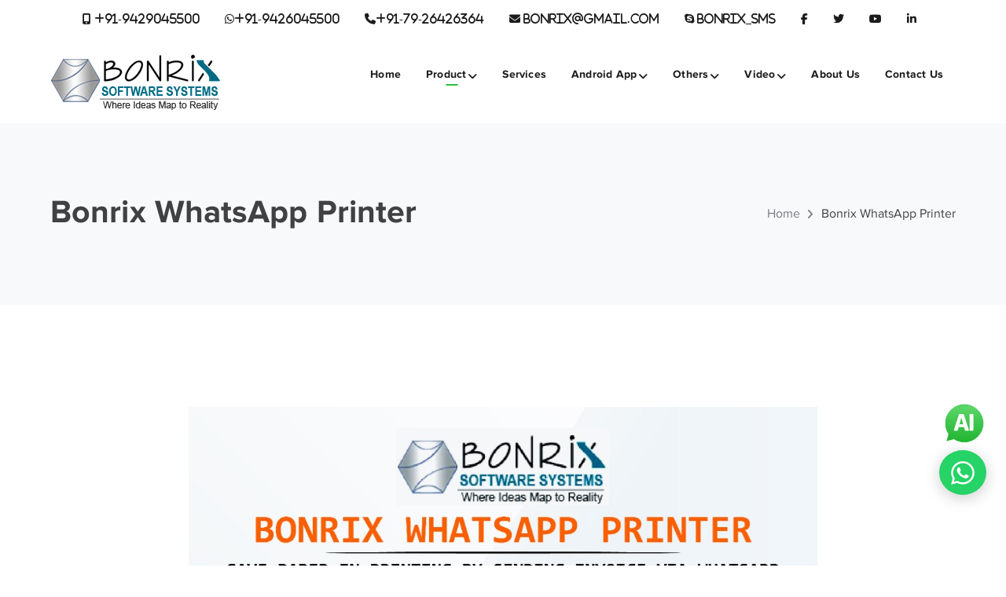

--- FILE ---
content_type: text/html
request_url: http://bonrix.net/services/bonrix-whatsapp-printer.html
body_size: 26191
content:
<!DOCTYPE html>
<html lang="en-US" class="no-js">


<meta http-equiv="content-type" content="text/html;charset=UTF-8" />
<head>
<script src="https://kit.fontawesome.com/c8757ccb91.js" crossorigin="anonymous"></script>	<meta charset="UTF-8">
	<meta name="viewport" content="width=device-width">
	<link rel="profile" href="https://gmpg.org/xfn/11">
	
	<title>Bonrix WhatsApp Printer - Ahmedabad, Gujarat, India.</title>


<meta name="robots" content="max-snippet:-1, max-image-preview:large, max-video-preview:-1"/>
<link rel="canonical" href="https://www.bonrix.net/services/bonrix-whatsapp-printer.html" />
<meta property="og:locale" content="en_US" />
<meta property="og:type" content="article" />
<meta property="og:title" content="Bonrix WhatsApp Printer - Ahmedabad, Gujarat, India." />
<meta property="og:url" content="index.html" />
<meta property="og:site_name" content="Ahmedabad, Gujarat, India." />
<meta property="article:publisher" content="https://www.facebook.com/BonrixSoftwareSystems" />
<meta property="og:image" content="../wp-content/uploads/2020/01/22.jpg" />
<meta name="twitter:card" content="summary" />
<meta name="twitter:title" content="Bonrix WhatsApp Printer - Ahmedabad, Gujarat, India." />
<meta name="twitter:site" content="@bonrix" />
<meta name="twitter:image" content="../wp-content/uploads/2020/01/22.jpg" />
<meta name="twitter:creator" content="@bonrix" />
<script type='application/ld+json' class='yoast-schema-graph yoast-schema-graph--main'>{"@context":"https://schema.org","@graph":[{"@type":"Organization","@id":"https://www.bonrix.net/#organization","name":"Bonrix Software Systems, Ahmedabad","url":"https://www.bonrix.net/","sameAs":["https://www.facebook.com/BonrixSoftwareSystems","https://in.linkedin.com/company/bonrix-software-systems","https://www.youtube.com/channel/UCBgMVzvDoWzPlONTgBX0FUA","https://twitter.com/bonrix"],"logo":{"@type":"ImageObject","@id":"https://www.bonrix.net/#logo","url":"https://www.bonrix.net/wp-content/uploads/2017/10/logo.png","width":220,"height":80,"caption":"Bonrix Software Systems, Ahmedabad"},"image":{"@id":"https://www.bonrix.net/#logo"}},{"@type":"WebSite","@id":"https://www.bonrix.net/#website","url":"https://www.bonrix.net/","name":"Bonrix Software Systems, Ahmedabad, Gujarat","description":"Bonrix, Where !dea Map To Reality","publisher":{"@id":"https://www.bonrix.net/#organization"},"potentialAction":{"@type":"SearchAction","target":"https://www.bonrix.net/?s={search_term_string}","query-input":"required name=search_term_string"}},{"@type":"ImageObject","@id":"https://www.bonrix.net/bonrix-gps-vehicle-tracking-solutions/#primaryimage","url":"https://www.bonrix.net/wp-content/uploads/2020/01/22.jpg"},{"@type":"WebPage","@id":"https://www.bonrix.net/bonrix-gps-vehicle-tracking-solutions/#webpage","url":"https://www.bonrix.net/bonrix-gps-vehicle-tracking-solutions/","inLanguage":"en-US","name":"Bonrix WhatsApp Printer - Ahmedabad, Gujarat, India.","isPartOf":{"@id":"https://www.bonrix.net/#website"},"primaryImageOfPage":{"@id":"https://www.bonrix.net/bonrix-gps-vehicle-tracking-solutions/#primaryimage"},"datePublished":"2020-01-20T12:15:31+00:00","dateModified":"2020-01-28T12:48:11+00:00"}]}</script>
<!-- / Yoast SEO Premium plugin. -->

<link rel='dns-prefetch' href='http://www.google.com/' />
<link rel='dns-prefetch' href='http://maps.googleapis.com/' />
<link rel='dns-prefetch' href='http://s.w.org/' />
<!-- <link rel="alternate" type="application/rss+xml" title="Ahmedabad, Gujarat, India. &raquo; Feed" href="../feed/" /> -->
<!-- <link rel="alternate" type="application/rss+xml" title="Ahmedabad, Gujarat, India. &raquo; Comments Feed" href="../comments/feed/" /> -->
<link rel='stylesheet' id='extraicon-css'  href='../wp-content/plugins/wprt-addons/assets/eleganticons7263.css?ver=5.4.4' type='text/css' media='all' />
<link rel='stylesheet' id='js_composer_front-css'  href='../wp-content/plugins/js_composer/assets/css/js_composer.min52c7.css?ver=6.0.5' type='text/css' media='all' />
<link rel='stylesheet' id='wp-block-library-css'  href='../wp-includes/css/dist/block-library/style.min7263.css?ver=5.4.4' type='text/css' media='all' />
<link rel='stylesheet' id='wp-components-css'  href='../wp-includes/css/dist/components/style.min7263.css?ver=5.4.4' type='text/css' media='all' />
<link crossorigin="anonymous" rel='stylesheet' id='wp-editor-font-css'  href='https://fonts.googleapis.com/css?family=Noto+Serif%3A400%2C400i%2C700%2C700i&amp;ver=5.4.4' type='text/css' media='all' />
<link rel='stylesheet' id='wp-block-editor-css'  href='../wp-includes/css/dist/block-editor/style.min7263.css?ver=5.4.4' type='text/css' media='all' />
<link rel='stylesheet' id='wp-nux-css'  href='../wp-includes/css/dist/nux/style.min7263.css?ver=5.4.4' type='text/css' media='all' />
<link rel='stylesheet' id='wp-editor-css'  href='../wp-includes/css/dist/editor/style.min7263.css?ver=5.4.4' type='text/css' media='all' />
<link rel='stylesheet' id='nta_whatsapp-style-css-css'  href='../wp-content/plugins/whatsapp-for-wordpress/dist/blocks.style.build7263.css?ver=5.4.4' type='text/css' media='all' />
<link rel='stylesheet' id='contact-form-7-css'  href='../wp-content/plugins/contact-form-7/includes/css/stylesb62d.css?ver=5.1.6' type='text/css' media='all' />
<link rel='stylesheet' id='conceptseven-theme-style-css'  href='../wp-content/themes/conceptseven/style8a54.css?ver=1.0.0' type='text/css' media='all' />
<style id='conceptseven-theme-style-inline-css' type='text/css'>
/*CUSTOMIZER STYLING*/@media only screen and (min-width: 992px){.header-style-1 #site-logo-inner{ margin:15px 0px 15px 0px; }}.top-bar-style-1 #top-bar:after{opacity:1;}.top-bar-style-2 #top-bar:after{opacity:1;}.header-style-1 #site-header:after{opacity:1;}.header-style-2 #site-header:after{opacity:1;}.header-style-4 #site-header:after{opacity:0.0001;}
</style>
<link rel='stylesheet' id='conceptseven-visual-composer-css'  href='../wp-content/themes/conceptseven/assets/css/visual-composer8a54.css?ver=1.0.0' type='text/css' media='all' />
<link rel='stylesheet' id='animate-css'  href='../wp-content/themes/conceptseven/assets/css/animate49eb.css?ver=3.5.2' type='text/css' media='all' />
<link rel='stylesheet' id='animsition-css'  href='../wp-content/themes/conceptseven/assets/css/animsitionf39e.css?ver=4.0.1' type='text/css' media='all' />
<link rel='stylesheet' id='slick-css'  href='../wp-content/themes/conceptseven/assets/css/slickaff7.css?ver=1.6.0' type='text/css' media='all' />
<link rel='stylesheet' id='fontawesome-css'  href='../wp-content/themes/conceptseven/assets/css/fontawesome5597.css?ver=5.0' type='text/css' media='all' />
<link rel='stylesheet' id='eleganticons-css'  href='../wp-content/themes/conceptseven/assets/css/eleganticons8a54.css?ver=1.0.0' type='text/css' media='all' />
<link rel='stylesheet' id='conceptseven-theme-fonts-css'  href='../wp-content/themes/conceptseven/assets/css/theme-fonts8a54.css?ver=1.0.0' type='text/css' media='all' />
<link rel='stylesheet' id='nta-css-popup-css'  href='../wp-content/plugins/whatsapp-for-wordpress/assets/css/style7263.css?ver=5.4.4' type='text/css' media='all' />
<!--[if lt IE 9]>
<link rel='stylesheet' id='vc_lte_ie9-css'  href='https://www.bonrix.net/wp-content/plugins/js_composer/assets/css/vc_lte_ie9.min.css?ver=6.0.5' type='text/css' media='screen' />
<![endif]-->
<link rel='stylesheet' id='conceptseven-owlcarousel-css'  href='../wp-content/plugins/wprt-addons/assets/owl.carousel77e6.css?ver=2.2.1' type='text/css' media='all' />
<link rel='stylesheet' id='conceptseven-cubeportfolio-css'  href='../wp-content/plugins/wprt-addons/assets/cubeportfolio.min6b00.css?ver=3.4.0' type='text/css' media='all' />
<link rel='stylesheet' id='conceptseven-magnificpopup-css'  href='../wp-content/plugins/wprt-addons/assets/magnific.popup8a54.css?ver=1.0.0' type='text/css' media='all' />
<link rel='stylesheet' id='conceptseven-vegas-css'  href='../wp-content/plugins/wprt-addons/assets/vegas254d.css?ver=2.3.1' type='text/css' media='all' />
<link rel='stylesheet' id='conceptseven-ytplayer-css'  href='../wp-content/plugins/wprt-addons/assets/ytplayer5b75.css?ver=3.0.2' type='text/css' media='all' />
<script type='text/javascript' src='../wp-includes/js/jquery/jquery4a5f.js?ver=1.12.4-wp'></script>
<script type='text/javascript' src='../wp-includes/js/jquery/jquery-migrate.min330a.js?ver=1.4.1'></script>
<script type='text/javascript'>
/* <![CDATA[ */
var ntawaAjax = {"url":"http:\/\/www.bonrix.net\/wp-admin\/admin-ajax.php"};
/* ]]> */
</script>
<script type='text/javascript' src='../wp-content/plugins/whatsapp-for-wordpress/assets/js/main7263.js?ver=5.4.4'></script>
<script type='text/javascript' src='https://maps.googleapis.com/maps/api/js?ver=v3'></script>
<script src="http://ajax.googleapis.com/ajax/libs/jquery/2.2.2/jquery.min.js"></script>
<!-- <link rel='https://api.w.org/' href='../wp-json/' /> -->
<!-- <link rel="EditURI" type="application/rsd+xml" title="RSD" href="../xmlrpc0db0.html?rsd" />-->
<link rel="wlwmanifest" type="application/wlwmanifest+xml" href="../wp-includes/wlwmanifest.xml" /> 
<meta name="generator" content="WordPress 5.4.4" />
<!-- <link rel='shortlink' href='../index4ade.html?p=8369' /> -->
<!-- <link rel="alternate" type="application/json+oembed" href="../wp-json/oembed/1.0/embed1a50.json?url=http%3A%2F%2Fwww.bonrix.net%2Fbonrix-gps-vehicle-tracking-solutions%2F" /> -->
<!-- <link rel="alternate" type="text/xml+oembed" href="../wp-json/oembed/1.0/embed81de?url=http%3A%2F%2Fwww.bonrix.net%2Fbonrix-gps-vehicle-tracking-solutions%2F&amp;format=xml" /> -->
<link rel="shortcut icon" href="../wp-content/uploads/2019/12/logo.png" type="image/x-icon">        <style>
            .wa__stt_offline{
                pointer-events: none;
            }

            .wa__button_text_only_me .wa__btn_txt{
                padding-top: 16px !important;
                padding-bottom: 15px !important;
            }

            .wa__popup_content_item .wa__cs_img_wrap{
                width: 48px;
                height: 48px;
            }

            .wa__popup_chat_box .wa__popup_heading{
                background: #2db742;
            }

            .wa__btn_popup .wa__btn_popup_icon{
                background: #2db742;
            }
/* WhatsApp floating button */
.wa__btn_popup {
    bottom: 90px !important;  /* push it UP above the blue icon */
    right: 22px !important;   /* keep it aligned to right */
    }
    
    /* Chat popup background box */
    .wa__popup_chat_box {
    bottom: 90px !important;  /* match button position */
    right: 20px !important;
    }
            .wa__popup_chat_box .wa__stt{
                border-left: 2px solid  #2db742;
            }

            .wa__popup_chat_box .wa__popup_heading .wa__popup_title{
                color: #8c36e2;
            }

            .wa__popup_chat_box .wa__popup_heading .wa__popup_intro{
                color: #8c36e2;
                opacity: 0.8;
            }

         

            
        </style>

<style>
	.container {
    font-family: 'Segoe UI', Tahoma, Geneva, Verdana, sans-serif;
    max-width: 900px;
    margin: 0 auto;
    padding: 20px;
    color: #333;
    line-height: 1.7;
	  text-align: left; 
}

/* Responsive Video Container with 16:9 Aspect Ratio */
.video-container {
    position: relative;
    width: 100%;
    height: 0;
    padding-bottom: 56.25%; /* 16:9 aspect ratio */
    margin-bottom: 25px;
    border-radius: 10px;
    overflow: hidden;
    box-shadow: 0 6px 15px rgba(0, 0, 0, 0.15);
}

.video-wrapper {
    position: absolute;
    top: 0;
    left: 0;
    width: 100%;
    height: 100%;
}

.video-wrapper iframe {
    width: 100%;
    height: 100%;
    border: 0;
    border-radius: 10px;
    background: #000;
}

.description {
    background-color: #fff;
	text-align: left; 
}

.section {
    margin-bottom: 24px;
}

.section h2 {
    color: #16a085;
    font-size: 2rem;
    margin-bottom: 12px;
    border-bottom: 2px solid #1abc9c;
    padding-bottom: 6px;
    font-weight: 600;
}

.section p {
    color: #555;
    font-size: 1.5rem;
    margin: 10px 0;
}

.section ul {
    padding-left: 20px;
    list-style-type: disc;
    color: #444;
}

.section ul li {
    margin: 10px 0;
    font-size: 1.5rem;
    display: flex;
    align-items: baseline;
}

/* Style for list items to emphasize feature names */
.section ul li strong {
    color: #16a085;
    min-width: 140px;
    display: inline-block;
    margin-right: 8px;
}

/* Responsive Design */
@media (max-width: 768px) {
    .container {
        padding: 15px;
        font-size: 14px;
    }

    .section h2 {
        font-size: 1.35rem;
    }

    .video-container {
        margin-bottom: 20px;
    }

    .section ul li {
        font-size: 1.5rem;
    }
}
</style>

        <meta name="generator" content="Powered by WPBakery Page Builder - drag and drop page builder for WordPress."/>
<!-- <link rel="amphtml" href="index162c.html?amp"> -->
<noscript><style> .wpb_animate_when_almost_visible { opacity: 1; }</style></noscript></head>

<body class=" top-bar-style-1 header-fixed no-sidebar site-layout-full-width header-style-1 cur-menu-1 is-page footer-no-subs wpb-js-composer js-comp-ver-6.0.5 vc_responsive elementor-default">
<div class="mobi-overlay"><span class="close"></span></div>
<div id="wrapper" >
    <div id="page" class="clearfix animsition">
    	<div id="site-header-wrap">
			<!-- Top Bar -->
		    
<div id="top-bar" >
    <div id="top-bar-inner" class="conceptseven-container">
        <div class="top-bar-inner-wrap">
            
<!-- /.top-bar-content -->


<div class="top-bar-socials">
    <div class="inner">
    <ul id="menu-bonrix_top" class="top-bar-menu"><li id="menu-item-7985" class="menu-item menu-item-type-custom menu-item-object-custom menu-item-7985"><a href="https:///"><i class="fas fa-mobile-alt"> +91-9429045500</i></a></li>
<li id="menu-item-8268" class="menu-item menu-item-type-custom menu-item-object-custom menu-item-8268"><a><b><i class="fab fa-whatsapp">+91-9426045500</i></b></a></li>
<li id="menu-item-7986" class="menu-item menu-item-type-custom menu-item-object-custom menu-item-7986"><a href="https:///"><i class="fas fa-phone">+91-79-26426364</i></a></li>
<li id="menu-item-7988" class="menu-item menu-item-type-custom menu-item-object-custom menu-item-7988"><a><i class="fas fa-envelope"> BONRIX@GMAIL.COM</i></a></li>
<li id="menu-item-7987" class="menu-item menu-item-type-custom menu-item-object-custom menu-item-7987"><a href="http://"><b><i class="fab fa-skype"> BONRIX_SMS</i></b></a></li>
<li id="menu-item-7978" class="menu-item menu-item-type-custom menu-item-object-custom menu-item-7978"><a href="https://www.facebook.com/BonrixSoftwareSystems"><i class="fab fa-facebook-f"></i></a></li>
<li id="menu-item-7979" class="menu-item menu-item-type-custom menu-item-object-custom menu-item-7979"><a href="https://twitter.com/bonrix"><i class="fab fa-twitter"></i></a></li>
<li id="menu-item-7980" class="menu-item menu-item-type-custom menu-item-object-custom menu-item-7980"><a href="https://www.youtube.com/channel/UCBgMVzvDoWzPlONTgBX0FUA"><i class="fab fa-youtube"></i></a></li>
<li id="menu-item-7981" class="menu-item menu-item-type-custom menu-item-object-custom menu-item-7981"><a href="https://in.linkedin.com/company/bonrix-software-systems"><i class="fab fa-linkedin-in"></i></a></li>
</ul>    
    
    <span class="icons">
        </span>
    </div>
</div><!-- /.top-bar-socials -->
        </div>
    </div>
</div><!-- /#top-bar -->		    
			<!-- Header -->
			<header id="site-header" >
	            <div id="site-header-inner" class="conceptseven-container">
	            	<div class="wrap-inner">
				        
<div id="site-logo">
	<div id="site-logo-inner" >
					<a href="../" title="Ahmedabad, Gujarat, India." rel="home" class="main-logo"><img src="../wp-content/uploads/2017/10/logo.png" alt="Ahmedabad, Gujarat, India." /></a>
			</div>
</div><!-- #site-logo -->
<ul class="nav-extend">
	
	
	</ul>


	<div class="mobile-button"><span></span></div>

	<nav id="main-nav" class="main-nav">
	<ul id="menu-primary-menu" class="menu"><li id="menu-item-8095" class="menu-item menu-item-type-custom menu-item-object-custom menu-item-8095"><a href="../"><span>Home</span></a></li>
<li id="menu-item-8070" class="menu-item menu-item-type-post_type menu-item-object-page current-menu-ancestor current-menu-parent current_page_parent current_page_ancestor menu-item-has-children menu-item-8070"><a href="../product/"><span>Product</span></a>
<ul class="sub-menu">
	<li id="menu-item-8882" class="menu-item menu-item-type-post_type menu-item-object-page current-menu-item page_item page-item-8369 current_page_item menu-item-8882"><span>Bonrix WhatsApp Printer</span></a></li>
	<li id="menu-item-9138" class="menu-item menu-item-type-post_type menu-item-object-page menu-item-9138"><a href="../bonrix-b2c-direct-2-retailer-mobile-recharge-system-software/"><span>Bonrix B2C – Direct 2 Retailer Mobile Recharge System</span></a></li>
	<li id="menu-item-9198" class="menu-item menu-item-type-post_type menu-item-object-page menu-item-9198"><a href="../bonrix-b2b-mobile-recharge-system/"><span>Bonrix B2B Mobile Recharge System</span></a></li>
	<li id="menu-item-9165" class="menu-item menu-item-type-post_type menu-item-object-page menu-item-9165"><a href="../bonrix-crm-and-mobile-autodialer-android-app-for-telecaller-software/"><span>Bonrix CRM and Mobile Autodialer Android App for Telecaller</span></a></li>
	<li id="menu-item-8964" class="menu-item menu-item-type-post_type menu-item-object-page menu-item-8964"><a href="../bonrix-gst-billing-software/"><span>Bonrix GST Billing Software</span></a></li>
	<li id="menu-item-8966" class="menu-item menu-item-type-post_type menu-item-object-page menu-item-8966"><a href="../bonrix-iot-remote-monitoring-solutions/"><span>Bonrix IOT Remote Monitoring Dashboard</span></a></li>
	<li id="menu-item-8967" class="menu-item menu-item-type-post_type menu-item-object-page menu-item-8967"><a href="../bonrix-pos-point-of-sale-software-billing-solutions/"><span>Bonrix POS –  Point-of-Sale Software &#038; Billing Solutions</span></a></li>
	<li id="menu-item-11027" class="menu-item menu-item-type-post_type menu-item-object-page menu-item-11027"><a href="../bonrix-gps-employee-staff-tracking-solution/"><span>Bonrix GPS Employee Staff Tracking Solution</span></a></li>
	<li id="menu-item-9286" class="menu-item menu-item-type-post_type menu-item-object-page menu-item-9286"><a href="../bonrix-api-banking-for-linking-current-accout-with-software-system/"><span>Bonrix API Banking for Linking Current Accout with Software</span></a></li>
	<li id="menu-item-9306" class="menu-item menu-item-type-post_type menu-item-object-page menu-item-9306"><a href="../bonrix-bulk-sms-software-usb-3g-4g-volte-gsm-modem-pool/"><span>Bonrix Bulk SMS Software USB / 3G / 4G / VoLTE / GSM Modem pool</span></a></li>
	<li id="menu-item-9322" class="menu-item menu-item-type-post_type menu-item-object-page menu-item-9322"><a href="../bonrix-bulk-voice-call-software-voice-broadcast-obd/"><span>Bonrix Bulk Voice Call Software – Voice Broadcast (OBD)</span></a></li>
	<li id="menu-item-9336" class="menu-item menu-item-type-post_type menu-item-object-page menu-item-9336"><a href="../bonrix-sales-cloud-ecommerce-android-app-order-automation-software/"><span>Bonrix Sales Cloud – Ecommerce Android App &#038; Order Automation</span></a></li>
	<li id="menu-item-9337" class="menu-item menu-item-type-post_type menu-item-object-page menu-item-9337"><a href="../bonrix-voip-sip-voice-marketing-solution-voip-gsm-gateways/"><span>Bonrix VOIP / SIP Voice Marketing Solution – VOIP GSM Gateways</span></a></li>
</ul>
</li>
<li id="menu-item-8071" class="menu-item menu-item-type-post_type menu-item-object-page menu-item-8071"><a href="../services/"><span>Services</span></a></li>
<li id="menu-item-9365" class="menu-item menu-item-type-post_type menu-item-object-page menu-item-has-children menu-item-9365"><a href="../android-app/"><span>Android App</span></a>
<ul class="sub-menu">
	<li id="menu-item-9386" class="menu-item menu-item-type-post_type menu-item-object-page menu-item-9386"><a href="../bonrix-crm-and-mobile-autodialer-android-app/"><span>Bonrix CRM  and Mobile AutoDialer Android App</span></a></li>
	<li id="menu-item-9387" class="menu-item menu-item-type-post_type menu-item-object-page menu-item-9387"><a href="../bonrix-gps-vehicle-tracking-android-app/"><span>Bonrix GPS Vehicle Tracking Android App</span></a></li>
	<li id="menu-item-9444" class="menu-item menu-item-type-post_type menu-item-object-page menu-item-9444"><a href="../bonrix-b2b-mobile-recharge-android-app/"><span>Bonrix B2B Mobile Recharge Android App</span></a></li>
	<li id="menu-item-9443" class="menu-item menu-item-type-post_type menu-item-object-page menu-item-9443"><a href="../bonrix-b2c-direct-2-retailer-mobile-recharge-android-app/"><span>Bonrix B2C – Direct 2 Retailer Mobile Recharge Android App</span></a></li>
	<li id="menu-item-9874" class="menu-item menu-item-type-post_type menu-item-object-page menu-item-9874"><a href="../bonrix-pos-for-android-app/"><span>Bonrix POS for Android App</span></a></li>
	<li id="menu-item-9922" class="menu-item menu-item-type-post_type menu-item-object-page menu-item-9922"><a href="../bonrix-gst-billing-software-android-app/"><span>Bonrix GST Billing Software Android App</span></a></li>
	<li id="menu-item-9956" class="menu-item menu-item-type-post_type menu-item-object-page menu-item-9956"><a href="../bonrix-bulk-sms-software-android-app/"><span>Bonrix Bulk SMS Software Android App</span></a></li>
	<li id="menu-item-10009" class="menu-item menu-item-type-post_type menu-item-object-page menu-item-10009"><a href="../other-android-app/"><span>Other Android App</span></a></li>
</ul>
</li>
<li id="menu-item-9366" class="menu-item menu-item-type-post_type menu-item-object-page menu-item-has-children menu-item-9366"><a href="../others/"><span>Others</span></a>
<ul class="sub-menu">
	<li id="menu-item-8068" class="menu-item menu-item-type-post_type menu-item-object-page menu-item-8068"><a href="../business-partner/"><span>Business Partner</span></a></li>
	<li id="menu-item-8069" class="menu-item menu-item-type-post_type menu-item-object-page menu-item-8069"><a href="../gallery/"><span>Gallery</span></a></li>
	<li id="menu-item-10107" class="menu-item menu-item-type-post_type menu-item-object-page menu-item-10107"><a href="../job-opportunity/"><span>Job Opportunity</span></a></li>
	<li id="menu-item-10133" class="menu-item menu-item-type-post_type menu-item-object-page menu-item-10133"><a href="../download-software/"><span>Download</span></a></li>
	<li id="menu-item-10176" class="menu-item menu-item-type-post_type menu-item-object-page menu-item-10176"><a href="../screenshots/"><span>Screenshots</span></a></li>
	<li id="menu-item-10233" class="menu-item menu-item-type-post_type menu-item-object-page menu-item-10233"><a href="../apply-for-reseller/"><span>Apply for Reseller</span></a></li>
	<li id="menu-item-11063" class="menu-item menu-item-type-post_type menu-item-object-page menu-item-11063"><a href="../hardware/"><span>Hardware</span></a></li>
</ul>
</li>
<li id="menu-item-8072" class="menu-item menu-item-type-post_type menu-item-object-page menu-item-has-children menu-item-8072"><a href="../video/"><span>Video</span></a>
<ul class="sub-menu">
	<li id="menu-item-8123" class="menu-item menu-item-type-post_type menu-item-object-page menu-item-8123"><a href="../bonrix-gps-vehicle-tracking-systems-videos/"><span>Bonrix Bonrix WhatsApp Printers Videos</span></a></li>
	<li id="menu-item-8121" class="menu-item menu-item-type-post_type menu-item-object-page menu-item-8121"><a href="../bonrix-gst-billing-software-videos/"><span>Bonrix GST Billing Software Videos</span></a></li>
	<li id="menu-item-8176" class="menu-item menu-item-type-post_type menu-item-object-page menu-item-8176"><a href="../bonrix-pos-point-of-sale-software-billing-solutions-videos/"><span>Bonrix POS – Point-of-Sale Software &#038; Billing Solutions</span></a></li>
	<li id="menu-item-8175" class="menu-item menu-item-type-post_type menu-item-object-page menu-item-8175"><a href="../bonrix-mobile-recharge-systems-videos/"><span>Bonrix Mobile Recharge Systems Videos</span></a></li>
	<li id="menu-item-8174" class="menu-item menu-item-type-post_type menu-item-object-page menu-item-8174"><a href="../bonrix-dmr-money-transfer-api-integration/"><span>Bonrix – DMR – Money Transfer API Integration</span></a></li>
	<li id="menu-item-8172" class="menu-item menu-item-type-post_type menu-item-object-page menu-item-8172"><a href="../bonrix-voip-gsm-gateway-for-voice-outbound-dialing-obd-bulk-voice-call-voice-broadcaste/"><span>Bonrix Voip GSM Gateway for  Voice | Outbound Dialing (OBD) – Bulk Voice Call – Voice Broadcaste</span></a></li>
	<li id="menu-item-8169" class="menu-item menu-item-type-post_type menu-item-object-page menu-item-8169"><a href="../bonrix-api-banking-for-linking-current-accout-with-software-videos/"><span>Bonrix API Banking for Linking Current Accout with Software Videos</span></a></li>
	<li id="menu-item-9056" class="menu-item menu-item-type-post_type menu-item-object-page menu-item-9056"><a href="../bonrix-b2c-direct-2-retailer-mobile-recharge-system-videos/"><span>Bonrix B2C – Direct 2 Retailer Mobile Recharge System Videos</span></a></li>
	<li id="menu-item-8122" class="menu-item menu-item-type-post_type menu-item-object-page menu-item-8122"><a href="../bonrix-iot-remote-monitoring-dashboard/"><span>Bonrix IOT Remote Monitoring Dashboard Videos</span></a></li>
	<li id="menu-item-8171" class="menu-item menu-item-type-post_type menu-item-object-page menu-item-8171"><a href="../bonrix-crm-and-mobile-autodialer-android-app-for-telecaller-videos/"><span>Bonrix CRM and Mobile Autodialer Android App for Telecaller Videos</span></a></li>
	<li id="menu-item-8173" class="menu-item menu-item-type-post_type menu-item-object-page menu-item-8173"><a href="../bonrix-sales-cloud-ecommerce-android-app-order-automation-videos/"><span>Bonrix Sales Cloud – Ecommerce Android App &#038; Order Automation</span></a></li>
</ul>
</li>
<li id="menu-item-1371" class="menu-item menu-item-type-post_type menu-item-object-page menu-item-1371"><a href="../about-us/"><span>About Us</span></a></li>
<li id="menu-item-1372" class="menu-item menu-item-type-post_type menu-item-object-page menu-item-1372"><a href="../contact-us/"><span>Contact Us</span></a></li>
</ul>	</nav>
			        </div>
	            </div><!-- /#site-header-inner -->
			</header><!-- /#site-header -->
		</div><!-- /#site-header-wrap -->

		
<div id="featured-title" class="clearfix simple" >
    <div class="conceptseven-container clearfix">
        <div class="inner-wrap">
                                <div class="title-group">
                        <h1 class="main-title">
                            Bonrix WhatsApp Printer                        </h1>
                                            </div>
                                        <div id="breadcrumbs">
                            <div class="breadcrumbs-inner">
                                <div class="breadcrumb-trail">
                                    <a class="home" href="../">Home</a><span>Bonrix WhatsApp Printer</span>                                </div>
                            </div>
                        </div>
                            </div>
    </div>
</div><!-- /#featured-title -->


        <!-- Main Content -->
        <div id="main-content" class="site-main clearfix" >    <div id="content-wrap">
        <div id="site-content" class="site-content clearfix">
        	<div id="inner-content" class="inner-content-wrap">
							<article class="page-content post-8369 page type-page status-publish hentry">
					
	<!-- </div></div></div></div></div></div></section></div> -->
	<div class="vc-custom-col-spacing clearfix vc-col-spacing-30"><section class="wpb_row vc_row-fluid"><div class="conceptseven-container"><div class="row-inner clearfix"><div class="wpb_column vc_column_container vc_col-sm-12"><div class="vc_column-inner"><div class="wpb_wrapper">
	<div class="conceptseven-spacer clearfix" data-desktop="30" data-mobi="30" data-smobi="30"></div>
	<div class="wpb_text_column wpb_content_element " >
		<div class="wpb_wrapper">
			<p><img src="../wp-content/uploads/img/bonrixwhatsappprinter.jpg" alt="" width="800" height="300" class="aligncenter wp-image-7674" /></p>

		</div>
	</div>

	<!-- <div class="conceptseven-spacer clearfix" data-desktop="40" data-mobi="30" data-smobi="30"></div></div></div></div></div></div></section></div><div class="vc-custom-col-spacing clearfix vc-col-spacing-30"><section class="wpb_row vc_row-fluid"><div class="conceptseven-container"><div class="row-inner clearfix"><div class="wpb_column vc_column_container vc_col-sm-4"><div class="vc_column-inner"><div class="wpb_wrapper"><div class="conceptseven-content-box clearfix  wow fadeInUp" data-padding="33px 30px 40px" data-mobipadding="33px 30px 40px" data-margin="" data-mobimargin=""  data-wow-duration="0.6s" data-wow-delay="0.6s">
		<div class="inner ctb-748887564"   data-background="#f4f4f4" data-rounded="3px" data-border-color="#e8e9f1" data-border-width="3px">
			
	<div class="wpb_text_column wpb_content_element " >
		<div class="wpb_wrapper">
			<p><a href="http://gpstracker.bonrix.in/" target="_blank" rel="noopener noreferrer"><img src="../wp-content/uploads/2017/12/server-message.png" alt="" width="228" height="70" class="wp-image-7562 size-full aligncenter" /></a></p>
<h5 style="text-align: center;"><a href="http://gpstracker.bonrix.in/" rel="noopener noreferrer" target="_blank">gpstracker.bonrix.in</a></h5>

		</div>
	</div>

		</div>
	</div></div></div></div><div class="wpb_column vc_column_container vc_col-sm-4"><div class="vc_column-inner"><div class="wpb_wrapper"><div class="conceptseven-content-box clearfix  wow fadeInUp" data-padding="33px 30px 40px" data-mobipadding="33px 30px 40px" data-margin="" data-mobimargin=""  data-wow-duration="0.6s" data-wow-delay="0.6s">
		<div class="inner ctb-579169245"   data-background="#f4f4f4" data-rounded="3px" data-border-color="#e8e9f1" data-border-width="3px">
			
	<div class="wpb_text_column wpb_content_element " >
		<div class="wpb_wrapper">
			<p><a href="http://gpstracker.in/" target="_blank" rel="noopener noreferrer"><img src="../wp-content/uploads/2019/12/gpstracker.png" alt="" width="215" height="60" class="aligncenter wp-image-7583 size-full" /></a></p>
<h5 style="text-align: center;"><a href="http://gpstracker.in/" rel="noopener noreferrer" target="_blank">gpstracker.in</a></h5>

		</div>
	</div>

		</div>
	</div></div></div></div><div class="wpb_column vc_column_container vc_col-sm-4"><div class="vc_column-inner"><div class="wpb_wrapper"><div class="conceptseven-content-box clearfix  wow fadeInUp" data-padding="33px 30px 40px" data-mobipadding="33px 30px 40px" data-margin="" data-mobimargin=""  data-wow-duration="0.6s" data-wow-delay="0.6s">
		<div class="inner ctb-1298124610"   data-background="#f4f4f4" data-rounded="3px" data-border-color="#e8e9f1" data-border-width="3px">
			
	<div class="wpb_text_column wpb_content_element " >
		<div class="wpb_wrapper">
			<p><a href="http://gpstracking.co.in/" target="_blank" rel="noopener noreferrer"><img src="../wp-content/uploads/2019/12/gpslogo.gif" alt="" width="215" height="60" class="wp-image-7609 size-full aligncenter" /></a></p>
<h5 style="text-align: center;"><a href="http://gpstracking.co.in/" rel="noopener noreferrer" target="_blank">gpstracking.co.in</a></h5>

		</div>
	</div>

		</div> -->
	</div></div></div></div></div></div></section></div><div class="vc-custom-col-spacing clearfix vc-col-spacing-30"><section class="wpb_row vc_row-fluid"><div class="conceptseven-container"><div class="row-inner clearfix"><div class="wpb_column vc_column_container vc_col-sm-12"><div class="vc_column-inner"><div class="wpb_wrapper">
	<div class="conceptseven-spacer clearfix" data-desktop="40" data-mobi="30" data-smobi="30"></div></div></div></div></div></div></section></div><div class="vc-custom-col-spacing clearfix vc-col-spacing-30"><section class="wpb_row vc_row-fluid"><div class="conceptseven-container"><div class="row-inner clearfix"><div class="wpb_column vc_column_container vc_col-sm-12"><div class="vc_column-inner"><div class="wpb_wrapper">
	<div class="wpb_text_column wpb_content_element " >
		<div class="wpb_wrapper">
            <p><h1>Bonrix WhatsApp Printer</h1>
                
                - PRINT 2 WHATSAPP UTILITY [ CTRL + P ]<br>
                - Cloud Backup & QR Code<br>
                - Send Invoice on WhatsApp Message<br>
                - Optional Paper Printing<br><br>
                SAVE PAPER IN PRINTING BY SENDING INVOICE VIA WHATSAPP<br><br>
                Supports Tally, Busy, Marg, Quickbooks, Zoho Books. Miracle and other Accounting & Billing Software.<br><br>
                A virtual printer driver utility for sending any prints or bill prints via Whatsapp Desktop App. On CTRL + P print command from any billing or accounting software including ERP and cloud ERP software, it can fetch mobile number from print and send it it as image via Whatsapp.<br><br>
                This utility also supports following thing:<br>
                1. #Print2Email - Sending Prints to Particular Email address or Address fetched from Bill<br>

2. #Print2PDF - Save as PDF for later use purpose<br>

3. #Print2CloudBackup - Upload pdf copy or Print on cloud which is accessible via unique URL<br>

4. #Print2PaperPrinter - After taking backup and sending on Whatsapp and email it can also print to paper printer attached to computer.<br>

5. #DisplayQRCode - can be connected with Dynamic QR Code Display to show BHIM UPI payment QR Code or PDF Bill download URL QR Code.<br><br>

                <h6>Bonrix Software Systems, Ahmedabad (Gujarat) - INDIA<br>
                    +91 94260 45500 | +91 63524 45500 | +91 94290 45500</h6><br>
                    <a href="https://www.bonrix.co.in/">www.bonrix.co.in</a>    |     <a href="https://www.bonrix.net/"> www.bonrix.net</a>    |     <a href="http://www.bonrix.in/"> www.bonrix.in</a>
 
                </p>
</ul>

		</div>
	</div><br><br>
    <div class="vc-custom-col-spacing clearfix vc-col-spacing-30"><section class="wpb_row vc_row-fluid"><div class="conceptseven-container"><div class="row-inner clearfix"><div class="wpb_column vc_column_container vc_col-sm-4"><div class="vc_column-inner"><div class="wpb_wrapper"><div class="conceptseven-content-box clearfix  wow fadeInUp" data-padding="30px 30px 20px" data-mobipadding="30px 30px 20px" data-margin="" data-mobimargin=""  data-wow-duration="0.6s" data-wow-delay="0.2s">
		<div class="inner ctb-355811973"   data-background="#f4f4f4" data-rounded="3px" data-border-color="#e8e9f1" data-border-width="2px">
			
	<div class="wpb_raw_code wpb_content_element wpb_raw_html" >
		<div class="wpb_wrapper">
			<center>
                <a style="color: white;font-size:18px;" href="mailto:bonrix@gmail.com" target="_blank">
                
                <i class="far fa-envelope" Style="color:#265cdc; font-size:50px; "></i>
<h4>Email</h4>
<h6 style="padding-top:-15px;">bonrix@gmail.com</h6></a>
<center>


		</div>
	</div>

		</div>
	</div></div></div></div><div class="wpb_column vc_column_container vc_col-sm-4"><div class="vc_column-inner"><div class="wpb_wrapper"><div class="conceptseven-content-box clearfix  wow fadeInUp" data-padding="30px 30px 20px" data-mobipadding="30px 30px 20px" data-margin="" data-mobimargin=""  data-wow-duration="0.6s" data-wow-delay="0.2s">
		<div class="inner ctb-859830619"   data-background="#f4f4f4" data-rounded="3px" data-border-color="#e8e9f1" data-border-width="2px">
			
	<div class="wpb_raw_code wpb_content_element wpb_raw_html" >
		<div class="wpb_wrapper">
			<center>
                <a style="color: white;font-size:18px;" href="tel:+91-9429045500" target="_blank">
                    
                 <i class="fas fa-mobile-alt" Style="color:#265cdc; font-size:50px; "></i>
<h4>Contact no</h4>
<h6>+91-9429045500</h6></a>
<center>

		</div>
	</div>

		</div>
	</div></div></div></div><div class="wpb_column vc_column_container vc_col-sm-4"><div class="vc_column-inner"><div class="wpb_wrapper"><div class="conceptseven-content-box clearfix  wow fadeInUp" data-padding="30px 30px 20px" data-mobipadding="30px 30px 20px" data-margin="" data-mobimargin=""  data-wow-duration="0.6s" data-wow-delay="0.2s">
		<div class="inner ctb-815157069"   data-background="#f4f4f4" data-rounded="3px" data-border-color="#e8e9f1" data-border-width="2px">
			
	<div class="wpb_raw_code wpb_content_element wpb_raw_html" >
		<div class="wpb_wrapper">
			<center>
                <a style="color: white;font-size:18px;" href="https://api.whatsapp.com/send/?phone=%2B919426045500&amp;text=I%27m+interested+in+bonrix+whatsapp+printer" target="_blank">
                    
                 <i class="fab fa-whatsapp" Style="color:#265cdc; font-size:50px; "></i>
<h4>WhatsApp No</h4>
<h6>+91-9426045500</h6></a>
<center>
		</div>
	</div>

		</div>
        
	<div class="conceptseven-spacer clearfix" data-desktop="30" data-mobi="30" data-smobi="30"></div></div></div></div></div></div></section></div>
	<div class="vc-custom-col-spacing clearfix vc-col-spacing-30"><section class="wpb_row vc_row-fluid"><div class="conceptseven-container"><div class="row-inner clearfix">
		<div class="wpb_column vc_column_container vc_col-sm-1/5"><div class="vc_column-inner"><div class="wpb_wrapper">
	<div class="wpb_text_column wpb_content_element " >
		<div class="wpb_wrapper">
			<p><a href="../wp-content/download/BonrixPdfPrinterInstall_1.0.0.0 (1).msi"><img src="../wp-content/uploads/img/DesktopAppLogo.jpg"></a></p>

		</div>
	</div>
</div></div></div>
<div class="wpb_column vc_column_container vc_col-sm-1/5"><div class="vc_column-inner"><div class="wpb_wrapper">
	<div class="wpb_text_column wpb_content_element " >
		<div class="wpb_wrapper">
			<p><a href="../wp-content/download/BonrixPdfPrinterInstall_1.0.0.0 (1).msi"><img src="../wp-content/uploads/img/DirectDownloadLogo.jpg"></a></p>

		</div>
	</div>
</div></div></div>
<!-- <div class="wpb_column vc_column_container vc_col-sm-1/5"><div class="vc_column-inner"><div class="wpb_wrapper">
	<div class="wpb_text_column wpb_content_element " >
		<div class="wpb_wrapper">
			<p><a href="../wp-content/download/SetupBonrixClient.msi" target="_blank" rel="noopener noreferrer"><button>Download</button></a></p>

		</div>
	</div>
</div></div></div> -->
<!-- <div class="wpb_column vc_column_container vc_col-sm-1/5"><div class="vc_column-inner"><div class="wpb_wrapper">
	<div class="wpb_text_column wpb_content_element " >
		<div class="wpb_wrapper">
			<p><a href="http://gpstracking.co.in/client.html" target="_blank" rel="noopener noreferrer"><button>Clients</button></a></p>

		</div>
	</div>
</div></div></div> -->
<!-- <div class="wpb_column vc_column_container vc_col-sm-1/5"><div class="vc_column-inner"><div class="wpb_wrapper">
	<div class="wpb_text_column wpb_content_element " >
		<div class="wpb_wrapper">
			<p><a href="http://gpstracking.co.in/pricelist.html" target="_blank" rel="noopener noreferrer"><button>Pricing</button></a></p>

		</div>
	</div>
</div></div></div> -->
</div></div></section></div><br><br>
<ul>
    <h6>The Bonrix WhatsApp Printer is a utility that allows businesses to print WhatsApp messages, including invoices, directly from their computer. Some of the key features of the Bonrix WhatsApp Printer include:</h6>
<li>Print 2 WhatsApp Utility [CTRL + P]: This feature allows businesses to easily print any WhatsApp message, including invoices, directly from their computer using the keyboard shortcut CTRL + P.</li>
<li>Cloud Backup & QR Code: With this feature, businesses can backup their WhatsApp messages to the cloud and generate a QR code that can be used to access the backup from any device.</li>
<li>Send Invoice on WhatsApp Message: This feature enables businesses to send invoices to their customers directly on WhatsApp, making it easier to conduct transactions and manage sales.</li>
<li>Optional Paper Printing: The Bonrix WhatsApp Printer also provides the option for businesses to print invoices on paper, but with the added benefit of being able to save paper by sending invoices via WhatsApp.</li>
</ul>



<!-- <div class="vc-custom-col-spacing clearfix vc-col-spacing-30"><section class="wpb_row vc_row-fluid"><div class="conceptseven-container"><div class="row-inner clearfix"><div class="wpb_column vc_column_container vc_col-sm-12"><div class="vc_column-inner"><div class="wpb_wrapper">
	<div class="conceptseven-spacer clearfix" data-desktop="40" data-mobi="30" data-smobi="30"></div><div class="conceptseven-content-box clearfix  wow fadeInUp" data-padding="33px 30px 40px" data-mobipadding="33px 30px 40px" data-margin="" data-mobimargin=""  data-wow-duration="0.6s" data-wow-delay="0.6s">
		<div class="inner ctb-962054345"   data-background="" data-rounded="3px" data-border-color="#e8e9f1" data-border-width="3px">
			
	<div class="wpb_text_column wpb_content_element " >
		<div class="wpb_wrapper">
			<h3 style="text-align: center;"><u>Gps Vehicle Tracking Screenshot</u></h3>

		</div>
	</div>

		</div>
	</div> -->
	<!-- <div class="conceptseven-spacer clearfix" data-desktop="20" data-mobi="20" data-smobi="20"></div><div class="conceptseven-images-grid clearfix" data-layout="slider" data-column="1" data-column2="1" data-column3="1" data-column4="1" data-gaph="0" data-gapv="0"><div id="images-wrap" class="cbp"><div class="cbp-item"><div class="item-wrap"><a class="zoom-popup cbp-lightbox" href="../wp-content/uploads/2020/01/DashBoard-1.png"></a><img src="../wp-content/uploads/2020/01/DashBoard-1.png" alt="image" /></div></div><div class="cbp-item"><div class="item-wrap"><a class="zoom-popup cbp-lightbox" href="../wp-content/uploads/2020/01/DashBoard-2.png"></a><img src="../wp-content/uploads/2020/01/DashBoard-2.png" alt="image" /></div></div><div class="cbp-item"><div class="item-wrap"><a class="zoom-popup cbp-lightbox" href="../wp-content/uploads/2020/01/LiveGrid.png"></a><img src="../wp-content/uploads/2020/01/LiveGrid.png" alt="image" /></div></div><div class="cbp-item"><div class="item-wrap"><a class="zoom-popup cbp-lightbox" href="../wp-content/uploads/2020/01/LiveTracking.png"></a><img src="../wp-content/uploads/2020/01/LiveTracking.png" alt="image" /></div></div><div class="cbp-item"><div class="item-wrap"><a class="zoom-popup cbp-lightbox" href="../wp-content/uploads/2020/01/MultiMap.png"></a><img src="../wp-content/uploads/2020/01/MultiMap.png" alt="image" /></div></div><div class="cbp-item"><div class="item-wrap"><a class="zoom-popup cbp-lightbox" href="../wp-content/uploads/2020/01/PlayBack-2.png"></a><img src="../wp-content/uploads/2020/01/PlayBack-2.png" alt="image" /></div></div><div class="cbp-item"><div class="item-wrap"><a class="zoom-popup cbp-lightbox" href="../wp-content/uploads/2020/01/Tower-DashBoard.png"></a><img src="../wp-content/uploads/2020/01/Tower-DashBoard.png" alt="image" /></div></div></div></div></div></div></div></div></div></section></div><div class="vc-custom-col-spacing clearfix vc-col-spacing-30"><section class="wpb_row vc_row-fluid"><div class="conceptseven-container"><div class="row-inner clearfix"><div class="wpb_column vc_column_container vc_col-sm-12"><div class="vc_column-inner"><div class="wpb_wrapper">
	<div class="conceptseven-spacer clearfix" data-desktop="40" data-mobi="30" data-smobi="30"></div><div class="conceptseven-content-box clearfix  wow fadeInUp" data-padding="33px 30px 40px" data-mobipadding="33px 30px 40px" data-margin="" data-mobimargin=""  data-wow-duration="0.6s" data-wow-delay="0.6s">
		<div class="inner ctb-1771012144"   data-background="" data-rounded="3px" data-border-color="#e8e9f1" data-border-width="3px">
			 -->
	<!-- <div class="wpb_text_column wpb_content_element " >
		<div class="wpb_wrapper"> -->
			<!-- <h3 style="text-align: center;"><u>Android App Screenshot</u></h3> -->

		<!-- </div>
	</div>

	<div class="conceptseven-spacer clearfix" data-desktop="20" data-mobi="20" data-smobi="20"></div>
	<div class="wpb_text_column wpb_content_element " >
		<div class="wpb_wrapper"> -->
			<!-- <p><a href="../wp-content/download/app-debug.apk" target="_blank" rel="noopener noreferrer"><img src="../wp-content/uploads/2017/12/download-add-drive.jpeg" alt="" width="183" height="60" class="wp-image-8428 aligncenter" /></a></p> -->
<!-- 
		</div>
	</div>

		</div>
	</div> -->
	<!-- <div class="conceptseven-spacer clearfix" data-desktop="30" data-mobi="30" data-smobi="30"></div><div class="conceptseven-content-box clearfix  wow fadeInUp" data-padding="33px 20px 40px" data-mobipadding="33px 20px 40px" data-margin="" data-mobimargin=""  data-wow-duration="0.6s" data-wow-delay="0.6s">
		<div class="inner ctb-2041677309"   data-background="" data-rounded="3px" data-border-color="#e8e9f1" data-border-width="3px">
			
	<div class="wpb_text_column wpb_content_element " >
		<div class="wpb_wrapper">
			<p><img src="../wp-content/uploads/img/service/bonrix-huawei.jpg" alt="" width="550" height="500" class="alignnone wp-image-8418" /> &nbsp;&nbsp;&nbsp;&nbsp;&nbsp;&nbsp;&nbsp;&nbsp;&nbsp;<img src="../wp-content/uploads/img/service/bonrix-main-huawei.jpg" alt="" width="550" height="500" class="alignnone wp-image-8419" /> <img src="../wp-content/uploads/img/service/bonrix-crm1.jpg" alt="" width="550" height="500" class="alignnone wp-image-8420" /> </p>

		</div>
	</div>

		</div>
	</div></div></div></div></div></div></section></div> -->
    <!-- <div class="vc-custom-col-spacing clearfix vc-col-spacing-30"><section class="wpb_row vc_row-fluid"><div class="conceptseven-container"><div class="row-inner clearfix"><div class="wpb_column vc_column_container vc_col-sm-12"><div class="vc_column-inner"><div class="wpb_wrapper">
	<div class="conceptseven-spacer clearfix" data-desktop="40" data-mobi="30" data-smobi="30"></div></div></div></div></div></div></section></div><div class="vc-custom-col-spacing clearfix vc-col-spacing-30"><section class="wpb_row vc_row-fluid"><div class="conceptseven-container"><div class="row-inner clearfix"><div class="wpb_column vc_column_container vc_col-sm-12"><div class="vc_column-inner"><div class="wpb_wrapper"><div class="conceptseven-content-box clearfix  wow fadeInUp" data-padding="33px 30px 40px" data-mobipadding="33px 30px 40px" data-margin="" data-mobimargin=""  data-wow-duration="0.6s" data-wow-delay="0.6s">
		<div class="inner ctb-1349083792"   data-background="" data-rounded="3px" data-border-color="#e8e9f1" data-border-width="3px">
			
	<div class="wpb_text_column wpb_content_element " >
		<div class="wpb_wrapper">
			<h3 style="text-align: center;"><u>Gps Devices</u></h3>

		</div>
	</div>

		</div>
	</div>
	<div class="conceptseven-spacer clearfix" data-desktop="30" data-mobi="20" data-smobi="20"></div></div></div></div></div></div></section></div><div class="vc-custom-col-spacing clearfix vc-col-spacing-30"><section class="wpb_row vc_row-fluid"><div class="conceptseven-container"><div class="row-inner clearfix"><div class="wpb_column vc_column_container vc_col-sm-3"><div class="vc_column-inner"><div class="wpb_wrapper"><div class="conceptseven-content-box clearfix  wow fadeInUp" data-padding="33px 30px 40px" data-mobipadding="33px 30px 40px" data-margin="" data-mobimargin=""  data-wow-duration="0.6s" data-wow-delay="0.6s">
		<div class="inner ctb-1710263192"   data-background="#f4f4f4" data-rounded="3px" data-border-color="#e8e9f1" data-border-width="3px">
			
	<div class="wpb_text_column wpb_content_element " >
		<div class="wpb_wrapper">
			<h4 style="text-align: center;"><a href="http://gpstracker.bonrix.in/bw08.html" target="_blank" rel="noopener noreferrer"><img src="../wp-content/uploads/2020/01/BW08-300x300.jpg" alt="" width="300" height="300" class="aligncenter wp-image-8525 size-medium" srcset="https://www.bonrix.net/wp-content/uploads/2020/01/BW08.jpg 300w, https://www.bonrix.net/wp-content/uploads/2020/01/BW08-150x150.jpg 150w, https://www.bonrix.net/wp-content/uploads/2020/01/BW08-140x140.jpg 140w" sizes="(max-width: 300px) 100vw, 300px" /></a><br />
<a href="http://gpstracker.bonrix.in/bw08.html" target="_blank" rel="noopener noreferrer">BW08</a></h4>

		</div>
	</div>

		</div>
	</div></div></div></div><div class="wpb_column vc_column_container vc_col-sm-3"><div class="vc_column-inner"><div class="wpb_wrapper"><div class="conceptseven-content-box clearfix  wow fadeInUp" data-padding="33px 30px 40px" data-mobipadding="33px 30px 40px" data-margin="" data-mobimargin=""  data-wow-duration="0.6s" data-wow-delay="0.6s">
		<div class="inner ctb-905215532"   data-background="#f4f4f4" data-rounded="3px" data-border-color="#e8e9f1" data-border-width="3px">
			
	<div class="wpb_text_column wpb_content_element " >
		<div class="wpb_wrapper">
			<h4 style="text-align: center;"><a href="http://gpstracker.bonrix.in/et300-progressiveinfoway-vehicle-tracking.html" targe="_blank"><img src="../wp-content/uploads/2020/01/ET300-300x300.jpg" alt="" width="300" height="300" class="aligncenter wp-image-8526 size-medium" srcset="https://www.bonrix.net/wp-content/uploads/2020/01/ET300.jpg 300w, https://www.bonrix.net/wp-content/uploads/2020/01/ET300-150x150.jpg 150w, https://www.bonrix.net/wp-content/uploads/2020/01/ET300-140x140.jpg 140w" sizes="(max-width: 300px) 100vw, 300px" /></a><br />
<a href="http://gpstracker.bonrix.in/et300-progressiveinfoway-vehicle-tracking.html" targe="_blank">ET300</a></h4>

		</div>
	</div>

		</div>
	</div></div></div></div><div class="wpb_column vc_column_container vc_col-sm-3"><div class="vc_column-inner"><div class="wpb_wrapper"><div class="conceptseven-content-box clearfix  wow fadeInUp" data-padding="33px 30px 40px" data-mobipadding="33px 30px 40px" data-margin="" data-mobimargin=""  data-wow-duration="0.6s" data-wow-delay="0.6s">
		<div class="inner ctb-1760715431"   data-background="#f4f4f4" data-rounded="3px" data-border-color="#e8e9f1" data-border-width="3px">
			
	<div class="wpb_text_column wpb_content_element " >
		<div class="wpb_wrapper">
			<h4 style="text-align: center;"><a href="http://gpstracker.bonrix.in/gt06f-concox-vehicletracker.html" target="_blank" rel="noopener noreferrer"><img src="../wp-content/uploads/2020/01/GT06F-300x300.jpg" alt="" width="300" height="300" class="aligncenter wp-image-8527 size-medium" srcset="https://www.bonrix.net/wp-content/uploads/2020/01/GT06F.jpg 300w, https://www.bonrix.net/wp-content/uploads/2020/01/GT06F-150x150.jpg 150w, https://www.bonrix.net/wp-content/uploads/2020/01/GT06F-140x140.jpg 140w" sizes="(max-width: 300px) 100vw, 300px" /></a><br />
<a href="http://gpstracker.bonrix.in/gt06f-concox-vehicletracker.html" target="_blank" rel="noopener noreferrer">GT06F</a></h4>

		</div>
	</div>

		</div>
	</div></div></div></div><div class="wpb_column vc_column_container vc_col-sm-3"><div class="vc_column-inner"><div class="wpb_wrapper"><div class="conceptseven-content-box clearfix  wow fadeInUp" data-padding="33px 30px 40px" data-mobipadding="33px 30px 40px" data-margin="" data-mobimargin=""  data-wow-duration="0.6s" data-wow-delay="0.6s">
		<div class="inner ctb-1098795067"   data-background="#f4f4f4" data-rounded="3px" data-border-color="#e8e9f1" data-border-width="3px">
			
	<div class="wpb_text_column wpb_content_element " >
		<div class="wpb_wrapper">
			<h4 style="text-align: center;"><a href="http://gpstracker.bonrix.in/gt06n-concox-vehicletracker.html" target="_blank" rel="noopener noreferrer"><img src="../wp-content/uploads/2020/01/GT06N-300x300.jpg" alt="" width="300" height="300" class="aligncenter wp-image-8528 size-medium" srcset="https://www.bonrix.net/wp-content/uploads/2020/01/GT06N.jpg 300w, https://www.bonrix.net/wp-content/uploads/2020/01/GT06N-150x150.jpg 150w, https://www.bonrix.net/wp-content/uploads/2020/01/GT06N-140x140.jpg 140w" sizes="(max-width: 300px) 100vw, 300px" /></a><br />
<a href="http://gpstracker.bonrix.in/gt06n-concox-vehicletracker.html" target="_blank" rel="noopener noreferrer">GT06N</a></h4>

		</div>
	</div>

		</div>
	</div></div></div></div></div></div></section></div><div class="vc-custom-col-spacing clearfix vc-col-spacing-30"><section class="wpb_row vc_row-fluid"><div class="conceptseven-container"><div class="row-inner clearfix"><div class="wpb_column vc_column_container vc_col-sm-12"><div class="vc_column-inner"><div class="wpb_wrapper">
	<div class="conceptseven-spacer clearfix" data-desktop="20" data-mobi="20" data-smobi="20"></div></div></div></div></div></div></section></div><div class="vc-custom-col-spacing clearfix vc-col-spacing-30"><section class="wpb_row vc_row-fluid"><div class="conceptseven-container"><div class="row-inner clearfix"><div class="wpb_column vc_column_container vc_col-sm-3"><div class="vc_column-inner"><div class="wpb_wrapper"><div class="conceptseven-content-box clearfix  wow fadeInUp" data-padding="33px 30px 40px" data-mobipadding="33px 30px 40px" data-margin="" data-mobimargin=""  data-wow-duration="0.6s" data-wow-delay="0.6s">
		<div class="inner ctb-444532344"   data-background="#f4f4f4" data-rounded="3px" data-border-color="#e8e9f1" data-border-width="3px">
			
	<div class="wpb_text_column wpb_content_element " >
		<div class="wpb_wrapper">
			<h4 style="text-align: center;"><a href="http://gpstracker.bonrix.in/atlanta-l100.html" target="_blank" rel="noopener noreferrer"><img src="../wp-content/uploads/2020/01/L100-300x300.png" alt="" width="300" height="300" class="aligncenter wp-image-8529 size-medium" srcset="https://www.bonrix.net/wp-content/uploads/2020/01/L100.png 300w, https://www.bonrix.net/wp-content/uploads/2020/01/L100-150x150.png 150w, https://www.bonrix.net/wp-content/uploads/2020/01/L100-140x140.png 140w" sizes="(max-width: 300px) 100vw, 300px" /></a><br />
<a href="http://gpstracker.bonrix.in/atlanta-l100.html" target="_blank" rel="noopener noreferrer">L100</a></h4>

		</div>
	</div>

		</div>
	</div></div></div></div><div class="wpb_column vc_column_container vc_col-sm-3"><div class="vc_column-inner"><div class="wpb_wrapper"><div class="conceptseven-content-box clearfix  wow fadeInUp" data-padding="33px 30px 40px" data-mobipadding="33px 30px 40px" data-margin="" data-mobimargin=""  data-wow-duration="0.6s" data-wow-delay="0.6s">
		<div class="inner ctb-407871294"   data-background="#f4f4f4" data-rounded="3px" data-border-color="#e8e9f1" data-border-width="3px">
			
	<div class="wpb_text_column wpb_content_element " >
		<div class="wpb_wrapper">
			<h4 style="text-align: center;"><a href="http://gpstracker.bonrix.in/rp01-2.html" target="_blank" rel="noopener noreferrer"><img src="../wp-content/uploads/2020/01/rp01-300x300.jpg" alt="" width="300" height="300" class="aligncenter wp-image-8530 size-medium" srcset="https://www.bonrix.net/wp-content/uploads/2020/01/rp01.jpg 300w, https://www.bonrix.net/wp-content/uploads/2020/01/rp01-150x150.jpg 150w, https://www.bonrix.net/wp-content/uploads/2020/01/rp01-140x140.jpg 140w" sizes="(max-width: 300px) 100vw, 300px" /></a><br />
<a href="http://gpstracker.bonrix.in/rp01-2.html" target="_blank" rel="noopener noreferrer">RP01</a></h4>

		</div>
	</div>

		</div>
	</div></div></div></div><div class="wpb_column vc_column_container vc_col-sm-3"><div class="vc_column-inner"><div class="wpb_wrapper"><div class="conceptseven-content-box clearfix  wow fadeInUp" data-padding="33px 30px 40px" data-mobipadding="33px 30px 40px" data-margin="" data-mobimargin=""  data-wow-duration="0.6s" data-wow-delay="0.6s">
		<div class="inner ctb-1222695244"   data-background="#f4f4f4" data-rounded="3px" data-border-color="#e8e9f1" data-border-width="3px">
			
	<div class="wpb_text_column wpb_content_element " >
		<div class="wpb_wrapper">
			<h4 style="text-align: center;"><a href="http://gpstracker.bonrix.in/tk103.html" target="_blank" rel="noopener noreferrer"><img src="../wp-content/uploads/2020/01/tk103-300x300.jpg" alt="" width="300" height="300" class="aligncenter wp-image-8531 size-medium" srcset="https://www.bonrix.net/wp-content/uploads/2020/01/tk103.jpg 300w, https://www.bonrix.net/wp-content/uploads/2020/01/tk103-150x150.jpg 150w, https://www.bonrix.net/wp-content/uploads/2020/01/tk103-140x140.jpg 140w" sizes="(max-width: 300px) 100vw, 300px" /></a><br />
<a href="http://gpstracker.bonrix.in/tk103.html" target="_blank" rel="noopener noreferrer">TK103</a></h4>

		</div>
	</div>

		</div>
	</div></div></div></div><div class="wpb_column vc_column_container vc_col-sm-3"><div class="vc_column-inner"><div class="wpb_wrapper"><div class="conceptseven-content-box clearfix  wow fadeInUp" data-padding="33px 30px 40px" data-mobipadding="33px 30px 40px" data-margin="" data-mobimargin=""  data-wow-duration="0.6s" data-wow-delay="0.6s">
		<div class="inner ctb-264607760"   data-background="#f4f4f4" data-rounded="3px" data-border-color="#e8e9f1" data-border-width="3px">
			
	<div class="wpb_text_column wpb_content_element " >
		<div class="wpb_wrapper">
			<h4 style="text-align: center;"><a href="http://gpstracker.bonrix.in/wetrack2-conco-vehicletracker.html" target="_blank" rel="noopener noreferrer"><img src="../wp-content/uploads/2020/01/WeTrack2-300x300.jpg" alt="" width="300" height="300" class="aligncenter wp-image-8532 size-medium" srcset="https://www.bonrix.net/wp-content/uploads/2020/01/WeTrack2.jpg 300w, https://www.bonrix.net/wp-content/uploads/2020/01/WeTrack2-150x150.jpg 150w, https://www.bonrix.net/wp-content/uploads/2020/01/WeTrack2-140x140.jpg 140w" sizes="(max-width: 300px) 100vw, 300px" /></a><br />
<a href="http://gpstracker.bonrix.in/wetrack2-conco-vehicletracker.html" target="_blank" rel="noopener noreferrer">WeTrack2</a></h4>

		</div>
	</div>

		</div> -->
		<table style="width:100%">
			<tr>
			  <th style="padding: 15px 19px; font-size: 25px; ">Software Name</th>
			  <th style="font-size: 25px; ">Version Type</th>
			  <th style="font-size: 25px; ">Download</th>
			</tr>
			<tr>
			  <td style="padding: 15px 22px; font-size: 18px; "><b>Bonrix PDF Printer Install</b></td>
			  <td style="padding: 15px 22px; font-size: 18px; "><b>Version-1.0(64 Bit)</b><br>
			  <b>DotNet Framework Version-4.5</b><br>
			  <a href="https://dotnet.microsoft.com/en-us/download/dotnet-framework/net45"><b>Web Link</b></a></td>
			  <td align="center"><a href="Downloads/DesktopSoftware/BonrixPdfPrinterInstall_4.5.msi" target="_blank">
				<img src="../wp-content/uploads/img/downloadforwindows.png" height="150" width="150" style="padding: 15px 22px; "></td>
			</tr>
			<tr>
			  <td style="padding: 15px 22px; font-size: 18px; "><b>Bonrix PDF Printer Install</b></td>
			  <td style="padding: 15px 22px; font-size: 18px; "><b>Version-1.0(64 Bit)</b><br>
				<b>DotNet Framework Version-4.6</b><br>
				<a href="https://dotnet.microsoft.com/en-us/download/dotnet-framework/net46"><b>Web Link</b></a></td>
			  <td align="center"><a href="Downloads/DesktopSoftware/BonrixPdfPrinterInstall_4.6.msi" target="_blank">
				<img src="../wp-content/uploads/img/downloadforwindows.png" height="150" width="150" style="padding: 15px 22px; "></td>
			</tr>
			
			</table><br><br>
	</div></div></div></div></div></div></section></div>
    <div style="text-align: center;">
                                                          
		<div class="container">
			<div class="video-container">
				<div class="video-wrapper">
					<iframe src="https://www.youtube.com/embed/NfGDDOxfgl8" 
							title="YouTube video player" frameborder="0" 
							allow="accelerometer; autoplay; clipboard-write; encrypted-media; gyroscope; picture-in-picture" 
							allowfullscreen></iframe>
				</div>
			</div>
			
			<div class="description">
				<div class="section">
					<h2>Bonrix Whatsapp Printer - Send Bill by Whatsapp from Accounting & Billing software on Print Command
					</h2>
					 <p>
						Bonrix Whatsapp Printer - A virtual printer driver utility for sending any prints or bill prints via Whatsapp Desktop App.  On CTRL + P  print command from any billing or accounting software including ERP and cloud ERP software, it can fetch mobile number from print and send it it as image via Whatsapp.   *#Print2Whatsapp*, 

					   </p>
				</div>
				
				<div class="section">
					<h2>This utility also supports following thing:</h2>
					<ul>
						<li>
							Print2Email - Sending Prints to Particular Email address or Address fetched from Bill

						  </li>
						  
						  <li>
							Print2PDF  -  Save as PDF for later use purpose  
						  </li>
						  
						  <li>
							Print2CloudBackup - Upload pdf copy or Print on cloud which is accessible via unique URL
						  </li>
						  
						  <li>
							Print2PaperPrinter - After taking backup and sending on Whatsapp and email it can also print to  paper printer attached to computer.
						  </li>

						  <li>
							DisplayQRCode - can be connected with Dynamic QR Code Display to show BHIM UPI payment QR Code or PDF Bill download URL QR Code.
						  </li>
						  
							
					</ul>
				</div>
			   
			</div>

		  

		</div>
	 
		
		<br><br>


		<div class="container">
			<div class="video-container">
				<div class="video-wrapper">
					<iframe src="https://www.youtube.com/embed/ZHA5VhdiS-I" 
							title="YouTube video player" frameborder="0" 
							allow="accelerometer; autoplay; clipboard-write; encrypted-media; gyroscope; picture-in-picture" 
							allowfullscreen></iframe>
				</div>
			</div>
			
			<div class="description">
				<div class="section">
					<h2>Bonrix PDF Printer - Print 2 Whatsapp Utility for Sending Bill or any Print Document via Whatsapp
					</h2>
					 <p>
						Bonrix Virtual Printer Driver for Sending Invoice on Whatsapp from Any Billing or ERP software.  This software conver any print document to pdf and eiter send it on whatsapp / Email / Cloud.    
					</p>    
				</div>
				
			   
			</div>
		</div>
	 
		
		<br><br>


		<div class="container">
			<div class="video-container">
				<div class="video-wrapper">
					<iframe src="https://www.youtube.com/embed/OZZUwruUTsM" 
							title="YouTube video player" frameborder="0" 
							allow="accelerometer; autoplay; clipboard-write; encrypted-media; gyroscope; picture-in-picture" 
							allowfullscreen></iframe>
				</div>
			</div>
			
			<div class="description">
				<div class="section">
					<h2>Bonrix Cloud Printer
					</h2>
					 <p>
						Bonrix Cloud Printer - A Virtual Printer Driver that can take backup of prints to cloud and provide dynamic QR Code to display it on customer display or Pole display. on scanning this qr code any one can take download copy of prints on their mobile.     
					</p>    
				</div>
				
			   
			</div>
		</div>
	 
		
		<br><br>

		<div class="container">
			<div class="video-container">
				<div class="video-wrapper">
					<iframe src="https://www.youtube.com/embed/NL5kMn6n_w4/-ByGtuDN8Ck" 
							title="YouTube video player" frameborder="0" 
							allow="accelerometer; autoplay; clipboard-write; encrypted-media; gyroscope; picture-in-picture" 
							allowfullscreen></iframe>
				</div>
			</div>
			
			<div class="description">
				<div class="section">
					<h2>Auto Invoice / Bill sender via Whatsapp | Bonrix Whatsapp Printer | Send Tally invoices on Whatsapp
					</h2>
					 <p>
						A virtual printer driver utility for sending any prints or bill prints via Whatsapp Desktop App.  On CTRL + P  print command from any billing or accounting software including ERP and cloud ERP software, it can fetch mobile number from print and send it it as image via Whatsapp. 
					 </p>    
				</div>
				
				<div class="section">
					<h2>This utility also supports following thing:</h2>
					<ul>
						<li>
							Print2Email - Sending Prints to Particular Email address or Address fetched from Bill

						  </li>
						  
						  <li>
							Print2PDF  -  Save as PDF for later use purpose  
						  </li>
						  
						  <li>
							Print2CloudBackup - Upload pdf copy or Print on cloud which is accessible via unique URL
						  </li>
						  
						  <li>
							Print2PaperPrinter - After taking backup and sending on Whatsapp and email it can also print to  paper printer attached to computer.
						  </li>

						  <li>
							DisplayQRCode - can be connected with Dynamic QR Code Display to show BHIM UPI payment QR Code or PDF Bill download URL QR Code.
						  </li>
						  
							
					</ul>
				</div>
			  
			</div>
		</div>
	 
		
		<br><br>

	   
		<div class="container">
			<div class="video-container">
				<div class="video-wrapper">
					<iframe src="https://www.youtube.com/embed/j7pS-B_u2zM" 
							title="YouTube video player" frameborder="0" 
							allow="accelerometer; autoplay; clipboard-write; encrypted-media; gyroscope; picture-in-picture" 
							allowfullscreen></iframe>
				</div>
			</div>
			
			<div class="description">
				<div class="section">
					<h2>Bonrix Auto Invoice Sender via WhatsApp | Automated PDF Invoice Delivery
					</h2>
					 <p>
						Experience seamless automation with Bonrix Auto Invoice Sender via WhatsApp! 🎉 This powerful tool allows businesses to effortlessly send invoices to WhatsApp numbers specified in the invoices.  

					 </p>    
				</div>
				
				<div class="section">
					<h2>What You'll Learn:</h2>
					<ul>
						<li>
							How to configure automated invoice sending via WhatsApp.  
						  </li>
						  
						  <li>
							Steps to set message delay time (minimum and maximum).  
						  </li>
						  
						  <li>
							How to auto-scan folders and select a directory to delete or move files.  
						  </li>
						  
						  <li>
							Save settings to enable automatic invoice delivery.  
						  </li>
						  
							
					</ul>
				</div>
				
			  
				
				<div class="section">
					<h2>Why Choose Bonrix?</h2>
					<div class="workflow">
						<div class="step">
							<b>Massive Time Savings:</b> Eliminate hours spent on manual printing, stuffing envelopes, or sending documents one-by-one.
						</div>
						<div class="step">
							<b>Guaranteed Accuracy:</b> Automatic mobile number extraction from documents minimizes human error.
						</div>
						<div class="step">
							<b>Scalable Bulk Processing:</b> Handle hundreds or thousands of sends efficiently and reliably.
						</div>
						<div class="step">
							<b>Enhanced Customer Experience:</b> Deliver documents instantly and conveniently via WhatsApp, the platform your customers use daily.
						</div>
						<div class="step">
							<b>Real-Time Tracking & Reporting:</b> Gain clear insights into your sending operations with the live dashboard.
						</div>
					</div>
				</div>
				
			  
			</div>
		</div>
	 
		
		<br><br>


	 

		<div class="container">
			<div class="video-container">
				<div class="video-wrapper">
					<iframe src="https://www.youtube.com/embed/_9qQoIfjb2w" 
							title="YouTube video player" frameborder="0" 
							allow="accelerometer; autoplay; clipboard-write; encrypted-media; gyroscope; picture-in-picture" 
							allowfullscreen></iframe>
				</div>
			</div>
			
			<div class="description">
				<div class="section">
					<h2>Automate Your Business Document Delivery via WhatsApp </h2>
					 <p>
						Tired of manual printing, mailing, or individually sending crucial business documents? Bonrix Software Systems, based in Ahmedabad, Gujarat, specializes in <b>streamlining your document delivery process</b> by leveraging the power and ubiquity of WhatsApp. We develop intelligent utilities designed to <b>automate the sending of invoices, bills, payment receipts, dispatch slips, and lab reports directly to your recipients' WhatsApp.</b>

					 </p>    
				</div>
				
				<div class="section">
					<h2>Our Core WhatsApp Automation Solutions:</h2>
					<ul>
						<li>Bulk & Single WhatsApp Sender:
							<ul>
							  <li>Effortlessly Send: Dispatch PDFs or JPEGs (invoices, receipts, reports, slips) via WhatsApp to single or multiple recipients.</li>
							  <li>Smart Number Extraction: Automatically fetches or extracts WhatsApp mobile numbers directly from the PDF document itself, eliminating manual lookup and entry errors.</li>
							  <li>Seamless Processing: Handles multiple documents sequentially, one after the other, for large-scale operations.</li>
							</ul>
						  </li>
						  
						  <li>Advanced PDF Handling:
							<ul>
							  <li>Precision Cropping: Need to send just one invoice from a large PDF containing many? Our utility intelligently crops and extracts specific invoices or documents from consolidated PDF files for individual sending.</li>
							</ul>
						  </li>
						  
						  <li>Excel to Document to WhatsApp:
							<ul>
							  <li>Data-Driven Automation: Extract data from Excel spreadsheets.</li>
							  <li>Custom Formatting: Transform the extracted data into new Excel files formatted precisely to your requirements.</li>
							  <li>Document Generation: Convert the formatted Excel data into professional PDF or JPEG outputs.</li>
							  <li>Automated Delivery: Seamlessly send the final generated PDFs/JPEGs to recipients via WhatsApp.</li>
							</ul>
						  </li>
						  
						  <li>Real-Time Progress Dashboard:
							<ul>
							  <li>Complete Visibility: Monitor large-scale WhatsApp sending campaigns in real-time.</li>
							  <li>Track Progress: See exactly how many documents have been processed and sent successfully.</li>
							  <li>Identify Issues: Instantly spot any sending errors (e.g., invalid numbers, WhatsApp unavailability) displayed clearly on the dashboard for quick resolution and reporting.</li>
							</ul>
						  </li>
						  
						  <li>Revolutionary Bonrix WhatsApp Printer (Virtual Printer):
							<ul>
							  <li>Integrate Seamlessly: Install as a virtual printer on any Windows desktop/laptop.</li>
							  <li>Print to WhatsApp: Instead of physical paper, "print" documents directly from any business, accounting, or billing software (Tally, SAP, custom ERP, etc.).</li>
							  <li>Fully Automated: The virtual printer captures the print job, automatically extracts the recipient's mobile number from the document content, and sends the PDF via WhatsApp instantly.</li>
							  <li>Flexible Output: Optionally, it can also send the document to a physical printer after WhatsApp delivery if a hard copy is still needed.</li>
							</ul>
						  </li>    
					</ul>
				</div>
				
			  
				
				<div class="section">
					<h2>Why Choose Bonrix?</h2>
					<div class="workflow">
						<div class="step">
							<b>Massive Time Savings:</b> Eliminate hours spent on manual printing, stuffing envelopes, or sending documents one-by-one.
						</div>
						<div class="step">
							<b>Guaranteed Accuracy:</b> Automatic mobile number extraction from documents minimizes human error.
						</div>
						<div class="step">
							<b>Scalable Bulk Processing:</b> Handle hundreds or thousands of sends efficiently and reliably.
						</div>
						<div class="step">
							<b>Enhanced Customer Experience:</b> Deliver documents instantly and conveniently via WhatsApp, the platform your customers use daily.
						</div>
						<div class="step">
							<b>Real-Time Tracking & Reporting:</b> Gain clear insights into your sending operations with the live dashboard.
						</div>
					</div>
				</div>
				
			  
			</div>
		</div>
	 
		
		<br><br>



		<div class="container">
			<div class="video-container">
				<div class="video-wrapper">
					<iframe src="https://www.youtube.com/embed/FK74I0VW3-A" 
							title="YouTube video player" frameborder="0" 
							allow="accelerometer; autoplay; clipboard-write; encrypted-media; gyroscope; picture-in-picture" 
							allowfullscreen></iframe>
				</div>
			</div>
			
			<div class="description">
				<div class="section">
					<h2>Transform Your Document Delivery</h2>
					<p>If your team is still emailing or manually forwarding bills, receipts, reports, and certificates, you're losing time, visibility, and customer satisfaction. Across industries, one need keeps repeating: deliver personalized PDF documents instantly on WhatsApp—with tracking, compliance, and zero manual hassle.</p>
					<p>At Bonrix Software Systems, we've specialized in exactly that.</p>
				</div>
				
				<div class="section">
					<h2>What We Do</h2>
					<ul>
						<li><strong>Automated WhatsApp delivery:</strong> Send PDFs and documents in bulk or one-to-one</li>
						<li><strong>Intelligent recipient detection:</strong> Extract mobile numbers directly from documents</li>
						<li><strong>Interval-based sending:</strong> Avoid throttling for smooth delivery</li>
						<li><strong>Real-time tracking:</strong> Monitor deliveries with a clean, intuitive interface</li>
						<li><strong>Drop-and-go workflow:</strong> Place files in a folder, we handle the rest</li>
						<li><strong>Virtual WhatsApp Printer:</strong> "Print" directly to customers' WhatsApp from any software</li>
					</ul>
				</div>
				
				<div class="section">
					<h2>Key Benefits</h2>
					<div>
						<div>
							<li>Speed</li>
							<p>Instant delivery on the channel your customers already use</p>
						</div>
						<div>
							<li>Accuracy</li>
							<p>Auto-detect recipient details from the document itself</p>
						</div>
						<div>
							<li>Compliance</li>
							<p>Success/fail folders and delivery logs for audit trails</p>
						</div>
						<div>
							<li>Simplicity</li>
							<p>No developer dependency - just drop files or "print to WhatsApp"</p>
						</div>
					</div>
				</div>
				
				<div class="section">
					<h2>How It Works</h2>
					<div class="workflow">
						<div class="step">
							Generate document (from your ERP, billing, LMS, etc.)
						</div>
						<div class="step">
							"Print" using Bonrix WhatsApp Printer OR save PDF to outbox
						</div>
						<div class="step">
							Our system extracts recipient number from the file
						</div>
						<div class="step">
							Send via WhatsApp at configured intervals
						</div>
						<div class="step">
							Track and move files to Success/Fail folders
						</div>
					</div>
				</div>
				
				<div class="section">
					<h2>Who Benefits</h2>
					<ul>
						<li><strong>Housing Societies:</strong> Maintenance bills, payment receipts, notices</li>
						<li><strong>Retail & FMCG:</strong> GST invoices, e-bills, order confirmations</li>
						<li><strong>Schools & Colleges:</strong> Marksheets, hall tickets, fee receipts</li>
						<li><strong>Healthcare:</strong> Test reports, appointment reminders</li>
						<li><strong>Professional Services:</strong> Statements, proposals, policy documents</li>
					</ul>
				</div>
			</div>
		</div>

		<br><br>

		<div class="container">
			<div class="video-container">
				<div class="video-wrapper">
					<iframe src="https://www.youtube.com/embed/Q7GV3jhLO1k" 
							title="YouTube video player" frameborder="0" 
							allow="accelerometer; autoplay; clipboard-write; encrypted-media; gyroscope; picture-in-picture" 
							allowfullscreen></iframe>
				</div>
			</div>
			
			<div class="description">
				<div class="section">
					<h2>Revolutionize Your Business Document Delivery</h2>
					<p>If your organization still relies on email or manual methods to share Excel reports, invoices, and statements, you're missing out on efficiency, reliability, and customer engagement. Businesses across sectors share a common need: deliver critical Excel documents and reports instantly via WhatsApp—with full tracking and zero manual effort.</p>
					<p>At Bonrix Software Systems, we specialize in custom automation solutions for business communication, with our powerful WhatsApp Document Delivery Utility.</p>
				</div>
				
				<div class="section">
					<h2>Key Features</h2>
					<ul>
						<li><strong>Excel as Document or Image:</strong> Send raw Excel files or convert them into images for universal accessibility</li>
						<li><strong>PDF Support:</strong> Easily send invoices, receipts, or reports in PDF format</li>
						<li><strong>Bulk Sending:</strong> Notify entire teams, customer lists, or payment groups in one go</li>
						<li><strong>Delivery Reports:</strong> Track and verify document receipt with comprehensive delivery reports</li>
						<li><strong>Automated Notifications:</strong> Perfect for billing cycles, reminders, and payment alerts</li>
						<li><strong>One-Click Delivery:</strong> Send documents with a simple CTRL+P command from any application</li>
					</ul>
				</div>
				
				<div class="section">
					<h2>Business Benefits</h2>
					<div class="benefits-grid">
						<div class="benefit-card">
							<h4>Time Savings</h4>
							<p>Automate repetitive document sharing tasks and focus on core business activities</p>
						</div>
						<div class="benefit-card">
							<h4>Reliable Delivery</h4>
							<p>Leverage the world's most widely used messaging platform for guaranteed reach</p>
						</div>
						<div class="benefit-card">
							<h4>Enhanced Engagement</h4>
							<p>Improve customer response with timely updates and reminders</p>
						</div>
						<div class="benefit-card">
							<h4>Productivity Boost</h4>
							<p>Streamline operations for finance, billing, and customer service teams</p>
						</div>
					</div>
				</div>
				
				<div class="section">
					<h2>How It Works</h2>
					<div class="workflow">
						<div class="step">Generate Excel or PDF document from your business system</div>
						<div class="step">Use Bonrix WhatsApp Printer (CTRL+P) or save to monitored folder</div>
						<div class="step">System automatically extracts recipient details from your data</div>
						<div class="step">Send via WhatsApp with configured timing intervals</div>
						<div class="step">Track delivery status and organize files in Success/Fail folders</div>
					</div>
				</div>
				
				<div class="section">
					<h2>Industry Applications</h2>
					<ul>
						<li><strong>Accounts Receivable Management:</strong> Automatically notify team members with Excel reports of outstanding statements</li>
						<li><strong>Customer Invoicing:</strong> Send location-specific invoices in Excel format directly to customers</li>
						<li><strong>Post-Paid Business Operations:</strong> Streamline payment collection with automated payment notifications</li>
						<li><strong>Field Operations Coordination:</strong> Share real-time Excel reports with remote teams without specialized software</li>
						<li><strong>Retail & E-commerce:</strong> Send order confirmations, Excel-based reports, and PDF invoices</li>
					</ul>
				</div>
			</div>
		</div>

	 
	

	</div>
	<br>
    
    <div class="vc-custom-col-spacing clearfix vc-col-spacing-30"><section class="wpb_row vc_row-fluid"><div class="conceptseven-container"><div class="row-inner clearfix"><div class="wpb_column vc_column_container vc_col-sm-12"><div class="vc_column-inner"><div class="wpb_wrapper">
	<div class="conceptseven-spacer clearfix" data-desktop="40" data-mobi="30" data-smobi="30"></div></div></div></div></div></div></section></div><div class="vc-custom-col-spacing clearfix vc-col-spacing-30"><section class="wpb_row vc_row-fluid"><div class="conceptseven-container"><div class="row-inner clearfix"><div class="wpb_column vc_column_container vc_col-sm-12"><div class="vc_column-inner"><div class="wpb_wrapper">
	<div class="wpb_text_column wpb_content_element " >
		<div class="wpb_wrapper">
			<div role="form" class="wpcf7" id="wpcf7-f8561-p8369-o1" lang="en-US" dir="ltr">
<div class="screen-reader-response"></div>
<form id="idForm" action="https://www.bonrix.net/bonrix-gps-vehicle-tracking-solutions/#wpcf7-f8561-p8369-o1" method="post" class="wpcf7-form" novalidate="novalidate">
<div style="display: none;">
<input type="hidden" name="_wpcf7" value="8561" />
<input type="hidden" name="_wpcf7_version" value="5.1.6" />
<input type="hidden" name="_wpcf7_locale" value="en_US" />
<input type="hidden" name="_wpcf7_unit_tag" value="wpcf7-f8561-p8369-o1" />
<input type="hidden" name="_wpcf7_container_post" value="8369" />
<input type="hidden" name="g-recaptcha-response" value="" />
</div>
<div class="cf7-style-1 blue-bg">
<div class="texts">
<h4>Bussiness Inquiry</h4>
</div>
<div class="name-wrap"><span class="wpcf7-form-control-wrap your-name"><input type="text" name="fullname" id="fullname" value="" size="40" class="wpcf7-form-control wpcf7-text wpcf7-validates-as-required" aria-required="true" aria-invalid="false" placeholder="Full Name" /></span></div>
<div class="phone-wrap"><span class="wpcf7-form-control-wrap your-phone"><input type="text" name="mobile" id="mobile" value="" size="40" class="wpcf7-form-control wpcf7-text wpcf7-validates-as-required" aria-required="true" aria-invalid="false" placeholder="Phone" /></span></div>
<div class="email-wrap"><span class="wpcf7-form-control-wrap your-email"><input type="email" name="email" id="email" value="" size="40" class="wpcf7-form-control wpcf7-text wpcf7-email wpcf7-validates-as-required wpcf7-validates-as-email" aria-required="true" aria-invalid="false" placeholder="Email" /></span></div>
<!-- <div class="name-wrap"><span class="wpcf7-form-control-wrap your-inquiry"><input type="text" name="your-inquiry" value="" size="40" class="wpcf7-form-control wpcf7-text wpcf7-validates-as-required" aria-required="true" aria-invalid="false" placeholder="Your Inquiry" /></span></div>-->

<!-- <div class="name-wrap"><span class="wpcf7-form-control-wrap your-company"><input type="text" name="your-company" value="" size="40" class="wpcf7-form-control wpcf7-text wpcf7-validates-as-required" aria-required="true" aria-invalid="false" placeholder="Company Name" /></span></div>-->


<!-- <div class="name-wrap"><span class="wpcf7-form-control-wrap your-website"><input type="text" name="your-website" value="" size="40" class="wpcf7-form-control wpcf7-text wpcf7-validates-as-required" aria-required="true" aria-invalid="false" placeholder="Website" /></span></div>-->
<!--<div class="name-wrap"><span class="wpcf7-form-control-wrap your-address"><input type="text" name="your-address" value="" size="40" class="wpcf7-form-control wpcf7-text wpcf7-validates-as-required" aria-required="true" aria-invalid="false" placeholder="Address" /></span></div>-->
<div class="name-wrap"><span class="wpcf7-form-control-wrap your-website">
	<textarea class="form-control ss-q-short" id="message" name="message" rows="3" placeholder="Business Inquiry"></textarea>
</span></div><div class="submit-wrap"><span><input type="submit" value="SUBMIT" class="wpcf7-form-control wpcf7-submit" /></span></div>
</div><input type="hidden"  name="catname" id="catname" value="Bonrix.net" >
<input type="hidden" name="category" id="category"  value="4662">
<input type="hidden"  name="subject" id="subject" value="Business Inquiry from Bonrix.net">
<div class="wpcf7-response-output wpcf7-display-none"></div></form></div>

		</div>
	</div>
</div></div></div></div></div></section></div>
				</article>

										</div>
        </div><!-- /#site-content -->

            </div><!-- /#content-wrap -->
		</div><!-- /.main-content --><div id="message_alert" style="display:none;">Thank you for your interest with Bonrix Software Systems, We have received your business inquiry and we will revert/contact back you soon with proper reply. In any case of immediate attention please feel free to communication on following address.
			Landaline: +91-79-26426364 
			Mobile No.: +91-94290-45500 / +91-94260-45500
			Email: info@bonrix.net / bonrix@gmail.com / sales.bonrix@gmail.com
			Google Hangout: bonrix@gmail.com / sales.bonrix@gmail.com
			Skype: bonrix_sms / sales.bonrix
			WhatsApp: +91-94290-45500 / +91-94260-45500</div>

		
		
		<footer id="footer" >
	<div id="footer-widgets" class="conceptseven-container">
		<div class="footer-grid  gutter-35">
						<div class="span_1_of_4 col">
				<div id="custom_html-7" class="widget_text widget widget_custom_html"><h2 class="widget-title"><span>Physical Address</span></h2><div class="textwidget custom-html-widget"><u>Bonrix Software Systems </u> <br/>
A - 801, SAMUDRA COMPLEX,
NEAR CLASSIC GOLD HOTEL,
OFF C. G. ROAD,
AHMEDABAD, GUJARAT, INDIA 380006</div></div>			</div>

							<div class="span_1_of_4 col">
					<div id="custom_html-4" class="widget_text widget widget_custom_html"><h2 class="widget-title"><span>E-Mail and Website</span></h2><div class="textwidget custom-html-widget">E-MAIL: INFO@BONRIX.NET<br/>
BONRIX@GMAIL.COM <br/>
WEBSITE: <br/>
<a href="http://www.bonrix.in/" target="_blank" rel="noopener noreferrer">WWW.BONRIX.IN </a><br/>
<a href="../" target="_blank" rel="noopener noreferrer">WWW.BONRIX.NET</a><br/>
<a href="http://www.bonrix.co.in/" target="_blank" rel="noopener noreferrer">WWW.BONRIX.CO.IN</a>
</div></div>				</div>
						
							<div class="span_1_of_4 col">
					<div id="custom_html-6" class="widget_text widget widget_custom_html"><h2 class="widget-title"><span>Telephone &#038; Mobile</span></h2><div class="textwidget custom-html-widget">Call: +91-9429045500<br/>
Landline: +91-79-26426364 <br/>
WhatsApp: +91-9426045500 <br/>
Skype: Bonrix_sms</div></div>				</div>
			
							<div class="span_1_of_4 col">
					<div id="custom_html-8" class="widget_text widget widget_custom_html"><div class="textwidget custom-html-widget"><a href ="../download-software/" >Download</a><br/>
<a href ="#" >Our Client</a><br/>
<a href ="../business-partner/" >Business Parter</a><br/>
<a href="http://archive.bonrix.net/" target="_blank" rel="noopener noreferrer">Old Website</a><br/>
<a href="../job-opportunity/">Job Opportunity</a><br/>
<a href="http://archive.bonrix.net/home.htm">Old Webpage </a></div></div>				</div>
					</div>
	</div>
</footer>
		
		
<div id="bottom" style=" background-position: center bottom; background-repeat: no-repeat; background-attachment: fixed; background-size: cover;" >
    <div class="conceptseven-container">
        <div class="bottom-bar-inner-wrap">
            <div class="bottom-bar-copyright">
                                    <div id="copyright">
                        © 2025 Bonrix Software Systems, Ahmedabad, Gujarat, INDIA. All                    </div>
                            </div><!-- /.bottom-bar-copyright -->

            <div class="bottom-bar-menu">
                            </div><!-- /.bottom-bar-menu -->
        </div>
    </div>
</div><!-- /#bottom -->
	</div><!-- /#page -->
</div><!-- /#wrapper -->


<a id="scroll-top"></a>


<!-- /.wa__popup_chat_box --><script type='text/javascript'>
/* <![CDATA[ */
var wpcf7 = {"apiSettings":{"root":"http:\/\/www.bonrix.net\/wp-json\/contact-form-7\/v1","namespace":"contact-form-7\/v1"}};
/* ]]> */
</script>
<script type='text/javascript' src='../wp-content/plugins/contact-form-7/includes/js/scriptsb62d.js?ver=5.1.6'></script>
<!-- <script type='text/javascript' src='../../www.google.com/recaptcha/apidedc.js?render=6LfRZdcUAAAAAB2a3T5gwfhQC6jsCyQsdhpxL8YY&amp;ver=3.0'></script> -->
<script type='text/javascript' src='../wp-content/themes/conceptseven/assets/js/html5shiv1ac1.js?ver=3.7.3'></script>
<script type='text/javascript' src='../wp-content/themes/conceptseven/assets/js/respond6f3e.js?ver=1.3.0'></script>
<script type='text/javascript' src='../wp-content/themes/conceptseven/assets/js/matchmedia8a54.js?ver=1.0.0'></script>
<script type='text/javascript' src='../wp-content/themes/conceptseven/assets/js/easing6f3e.js?ver=1.3.0'></script>
<script type='text/javascript' src='../wp-content/themes/conceptseven/assets/js/fitvidsf488.js?ver=1.1.0'></script>
<script type='text/javascript' src='../wp-content/themes/conceptseven/assets/js/animsitionf39e.js?ver=4.0.1'></script>
<script type='text/javascript' src='../wp-content/themes/conceptseven/assets/js/main8a54.js?ver=1.0.0'></script>
<script type='text/javascript' src='../wp-content/plugins/wprt-addons/assets/imagesloadeda352.js?ver=4.1.3'></script>
<script type='text/javascript' src='../wp-content/plugins/wprt-addons/assets/equalize.min8a54.js?ver=1.0.0'></script>
<script type='text/javascript' src='../wp-content/plugins/wprt-addons/assets/magnific.popup.min8a54.js?ver=1.0.0'></script>
<script type='text/javascript' src='../wp-content/plugins/wprt-addons/assets/wow.min26f3.js?ver=0.3.6'></script>
<script type='text/javascript' src='../wp-content/plugins/wprt-addons/assets/parallax-scroll0f9e.js?ver=0.2.6'></script>
<script type='text/javascript' src='../wp-content/plugins/wprt-addons/assets/shortcodes5152.js?ver=1.0'></script>
<script type='text/javascript' src='../wp-includes/js/wp-embed.min7263.js?ver=5.4.4'></script>
<script type='text/javascript' src='../wp-content/plugins/js_composer/assets/js/dist/js_composer_front.min52c7.js?ver=6.0.5'></script>
<script type='text/javascript' src='../wp-content/plugins/wprt-addons/assets/cubeportfolio.min6b00.js?ver=3.4.0'></script>
<script type="text/javascript">
( function( grecaptcha, sitekey, actions ) {

	var wpcf7recaptcha = {

		execute: function( action ) {
			grecaptcha.execute(
				sitekey,
				{ action: action }
			).then( function( token ) {
				var forms = document.getElementsByTagName( 'form' );

				for ( var i = 0; i < forms.length; i++ ) {
					var fields = forms[ i ].getElementsByTagName( 'input' );

					for ( var j = 0; j < fields.length; j++ ) {
						var field = fields[ j ];

						if ( 'g-recaptcha-response' === field.getAttribute( 'name' ) ) {
							field.setAttribute( 'value', token );
							break;
						}
					}
				}
			} );
		},

		executeOnHomepage: function() {
			wpcf7recaptcha.execute( actions[ 'homepage' ] );
		},

		executeOnContactform: function() {
			wpcf7recaptcha.execute( actions[ 'contactform' ] );
		},

	};

	grecaptcha.ready(
		wpcf7recaptcha.executeOnHomepage
	);

	document.addEventListener( 'change',
		wpcf7recaptcha.executeOnContactform, false
	);

	document.addEventListener( 'wpcf7submit',
		wpcf7recaptcha.executeOnHomepage, false
	);

} )(
	grecaptcha,
	'6LfRZdcUAAAAAB2a3T5gwfhQC6jsCyQsdhpxL8YY',
	{"homepage":"homepage","contactform":"contactform"}
);
</script>
<script id="shopping-cart-items-updater" type="text/javascript"></script>            <script type="text/javascript">
                function isMobileWA()
                {
                    return (/Android|webOS|iPhone|iPad|iPod|Windows Phone|IEMobile|Mobile|BlackBerry/i.test(navigator.userAgent) ); 
                }
                var elm = jQuery('a[href*="whatsapp.com"]');
                jQuery.each(elm, function(index, value){
                    var item = jQuery(value).attr('href');
                    if(item.indexOf('chat') != -1){
                        //nothing
                    } else if (item.indexOf('web') != -1 && isMobileWA()){
                        var itemLink = item;
                        var newLink = itemLink.replace('web', 'api');
                        jQuery(value).attr("href", newLink);
                    } else if (item.indexOf('api') != -1 && !isMobileWA()){
                        var itemLink = item;
                        var newLink = itemLink.replace('api', 'web');
                        jQuery(value).attr("href", newLink);
                    } 
                });
            </script><script>

				function name_onblur() {
			x=document.myform.fullname.value ;
			if(x.length==0)
			  {
			   alert("Please Enter Your Name");
			  return false;
			  }
			  for(var i=0;i<x.length;i++)
			  {
					y=x.charAt(i);
					if(y==' ')
					  {
					  }
					else if(y>=0 || y<=9)
					{
					 window.alert("Invalid Name");
					 return false;
					 break;
					 }
			  }
			  
			return true;
			}
			
			function email_onblur() {
			at=document.myform.email.value.indexOf("@"); 
			
			if (at == -1)
				{
				alert("Not a Valid E-mail Address")
				return false
				}
			return true;
			}
			
			function phone_onblur() {
			x= document.myform.mobile.value;
			if(x.length==0)
			  {
			   alert("Please Enter Your Phone No.");
			  return false;
			  }
			for(var i=0;i<x.length;i++)
					{
					  y=x.charAt(i);
					  
					  if(y>0 || y<9 || y=='+')
					  {
					  }
					  else
						 {
						 window.alert("Phone No. Must be Digit only"); 
						 return false;
						 break; 
						 }
					  }
			}
				$(document).ready(function () {
					//$("#location").val(window.location)
			// process the form/*
			
			$('form').submit(function (event) {
			
			
			
			  // process the form
			  $.ajax({
				type: 'POST', // define the type of HTTP verb we want to use (POST for our form)
				url: 'https://script.google.com/macros/s/AKfycbx-Do7gCsOzz-Uvwvxpc88hGrqYZPDEQ3NCgDCzJnZctnRBcvgoXorpTDERl1AJTLGv/exec?location='+window.location,	
				data: $("#idForm").serialize(), // our data object
				dataType: 'json', // what type of data do we expect back from the server
				encode: true,
				success: function (data, textStatus, xhr) {
				  alert(xhr.status);
				  console.log(xhr.status);
				}, error: function (XMLHttpRequest, textStatus, errorThrown) {
			
				  $('#idForm')[0].reset();
				  alert($("#message_alert").html());
				}
			  })
				.done(function (data) {
			
				  alert(data);
				  console.log(data);
				});
			  event.preventDefault();
			});
			
			});
			</script>	

<script>
    (function(d,t) {
      var BASE_URL="https://api.aichatbot.bonrix.in";
      var g=d.createElement(t),s=d.getElementsByTagName(t)[0];
      g.src=BASE_URL+"/widget/sdk.js?v=auto";
      g.async = true;
      s.parentNode.insertBefore(g,s);
      g.onload=function(){
        window.chatSDK.run({
          websiteToken: 'website_68bfd6d0711ebcc9b8571741',
          userId: '68be72f69a9ae8bfcbf7bbda',
          baseUrl: BASE_URL,
          settings: {
            welcomeMessage: 'Hello! How can I help you today?',
            themeColor: '#2563eb',
            widgetPosition: 'right',
            companyName: 'Bonrix Software Systems'
          }
        })
      }
    })(document,"script");
  </script>


            <!-- WhatsApp AI Button -->
<div class="whatsapp-ai-btn" id="whatsappAIButton" aria-label="Chat with AI Assistant on WhatsApp">
	<img src="/wp-content/uploads/img/ChatGPT_Image_Sep_12__2025__04_30_28_PM-removebg-preview.png" alt="AI WhatsApp Icon" />
  </div>
  
  
  <style>
	/* Base style for WhatsApp buttons */
  .whatsapp-ai-btn {
	position: fixed;
	right: 18px;
	width: 70px;
	height: 60px;
	display: flex;
	align-items: center;
	justify-content: center;
	cursor: pointer;
	transition: all 0.3s ease;
	z-index: 1000;
  }
  
  .whatsapp-button:hover,
  .whatsapp-ai-btn:hover {
	transform: scale(1.1);
  }
  
  /* AI Button — Positioned ABOVE */
  .whatsapp-ai-btn {
	bottom: 150px;
	background: none;      /* removed background */
	box-shadow: none;      /* no shadow */
	border-radius: 0;      /* no forced circle */
	z-index: 1001;
  }
  
  .whatsapp-ai-btn svg,
  .whatsapp-ai-btn img {
	width: 70px;           /* let SVG/logo control its look */
	height: 70px;
  }

  
  /* Responsive */
  @media (max-width: 768px) {
	.whatsapp-ai-btn {
	  width: 56px;
	  height: 56px;
	  right: 20px;
	}
	.whatsapp-ai-btn { bottom: 150px; }
  }
  
  @media (max-width: 480px) {
	.whatsapp-ai-btn {
	  width: 50px;
	  height: 50px;
	  right: 10px;
	}
	.whatsapp-ai-btn { bottom: 130px; }
  }
  
  </style>
  
<script>
  (() => {
    const btn = document.getElementById('whatsappAIButton');
    if (!btn) return;
  
    const PHONE = '919913839253'; // E.164 format, no '+' or spaces
  
    const buildMessage = () =>
      `I'm interested
  page url: ${location.href}
  website url: ${location.origin}`;
  
    btn.addEventListener('click', (e) => {
      e.preventDefault();
      const text = encodeURIComponent(buildMessage());
      const url = `https://wa.me/${PHONE}?text=${text}`;
      // Open in a new tab/window
      const win = window.open(url, '_blank');
      if (!win) {
        // fallback if popup blocked
        window.location.href = url;
      }
    });
  })();
  </script>


<style>
    /* Base style for WhatsApp buttons */
  .whatsapp-button {
    position: fixed;
    right: 25px;
    width: 60px;
    height: 57px;
    display: flex;
    align-items: center;
    justify-content: center;
    cursor: pointer;
    transition: all 0.3s ease;
    z-index: 1000;
  }
  
  .whatsapp-button:hover {
    transform: scale(1.1);
  }
  

  
  /* Main WhatsApp Button â€” Positioned BELOW */
  .whatsapp-button {
    bottom: 90px;
    background-color: #25D366;
    border-radius: 50%;
    box-shadow: 0 4px 20px rgba(0, 0, 0, 0.2);
    z-index: 1000;
  }
  
  .whatsapp-button svg {
    width: 34px;
    height: 34px;
    fill: white;
  }
  
  /* Responsive */
  @media (max-width: 768px) {
    .whatsapp-button{
      width: 56px;
      height: 56px;
      right: 20px;
    }

    .whatsapp-button { bottom: 90px; }
  }
  
  @media (max-width: 480px) {
    .whatsapp-button {
      width: 50px;
      height: 50px;
      right: 10px;
    }
  
    .whatsapp-button { bottom: 80px; }
  }
  
  </style>

   <!-- WhatsApp Button (Main Button - Opens Link Directly) -->
   <a href="https://wa.me/919426045500" target="_blank" class="whatsapp-button" aria-label="Chat on WhatsApp">
    <svg xmlns="http://www.w3.org/2000/svg" viewBox="0 0 448 512">
      <path d="M380.9 97.1C339 55.1 283.2 32 223.9 32c-122.4 0-222 99.6-222 222 0 39.1 10.2 77.3 29.6 111L0 480l117.7-30.9c32.4 17.7 68.9 27 106.1 27h.1c122.3 0 224.1-99.6 224.1-222 0-59.3-25.2-115-67.1-157zm-157 341.6c-33.2 0-65.7-8.9-94-25.7l-6.7-4-69.8 18.3L72 359.2l-4.4-7c-18.5-29.4-28.2-63.3-28.2-98.2 0-101.7 82.8-184.5 184.6-184.5 49.3 0 95.6 19.2 130.4 54.1 34.8 34.9 56.2 81.2 56.1 130.5 0 101.8-84.9 184.6-186.6 184.6zm101.2-138.2c-5.5-2.8-32.8-16.2-37.9-18-5.1-1.9-8.8-2.8-12.5 2.8-3.7 5.6-14.3 18-17.6 21.8-3.2 3.7-6.5 4.2-12 1.4-32.6-16.3-54-29.1-75.5-66-5.7-9.8 5.7-9.1 16.3-30.3 1.8-3.7.9-6.9-.5-9.7-1.4-2.8-12.5-30.1-17.1-41.2-4.5-10.8-9.1-9.3-12.5-9.5-3.2-.2-6.9-.2-10.6-.2-3.7 0-9.7 1.4-14.8 6.9-5.1 5.6-19.4 19-19.4 46.3 0 27.3 19.9 53.7 22.6 57.4 2.8 3.7 39.1 59.7 94.8 83.8 35.2 15.2 49 16.5 66.6 13.9 10.7-1.6 32.8-13.4 37.4-26.4 4.6-13 4.6-24.1 3.2-26.4-1.3-2.5-5-3.9-10.5-6.6z"/>
    </svg>
  </a>




</body>


</html>

--- FILE ---
content_type: text/css
request_url: http://bonrix.net/wp-content/themes/conceptseven/assets/css/theme-fonts8a54.css?ver=1.0.0
body_size: 363
content:
@font-face {
  font-family: 'proxima';
  font-weight: 300;
  src: url('../font/proxima-nova/proxima-nova-light.eot'),
    url('../font/proxima-nova/proxima-nova-light.woff') format('woff'),
    url('../font/proxima-nova/proxima-nova-light.ttf') format('truetype'),
    url('../font/proxima-nova/proxima-nova-light.svg') format('svg');
}

@font-face {
  font-family: 'proxima';
  src: url('../font/proxima-nova/proxima-nova-reg.eot'),
    url('../font/proxima-nova/proxima-nova-reg.woff') format('woff'),
    url('../font/proxima-nova/proxima-nova-reg.ttf') format('truetype'),
    url('../font/proxima-nova/proxima-nova-reg.svg') format('svg');
}

@font-face {
  font-family: 'proxima';
  font-style: italic;
  src: url('../font/proxima-nova/proxima-nova-reg-it.eot'),
    url('../font/proxima-nova/proxima-nova-reg-it.woff') format('woff'),
    url('../font/proxima-nova/proxima-nova-reg-it.ttf') format('truetype'),
    url('../font/proxima-nova/proxima-nova-reg-it.svg') format('svg');
}

@font-face {
  font-family: 'proxima';
  font-weight: 700;
  src: url('../font/proxima-nova/proxima-nova-bold.eot'),
    url('../font/proxima-nova/proxima-nova-bold.woff') format('woff'),
    url('../font/proxima-nova/proxima-nova-bold.ttf') format('truetype'),
    url('../font/proxima-nova/proxima-nova-bold.svg') format('svg');
}

--- FILE ---
content_type: application/javascript
request_url: http://bonrix.net/wp-content/themes/conceptseven/assets/js/main8a54.js?ver=1.0.0
body_size: 4110
content:
;(function($) {
    'use strict';

    var conceptsevenTheme = {

        // Main init function
        init : function() {
            this.config();
            this.events();
        },

        // Define vars for caching
        config : function() {
            this.config = {
                $window : $( window ),
                $document : $( document ),
            };
        },

        // Events
        events : function() {
            var self = this;

            // Run on document ready
            self.config.$document.on( 'ready', function() {

                // PreLoader
                self.preLoader();

                // Menu Search Icon
                self.searchIcon();
                
                // Cart Icon
                self.cartIcon();

                // Mobile Nav
                self.mobileNav();

                // Fix Nav
                self.fixNav();

                // One Page
                self.onePage();

                // Featured Media
                self.featuredMedia();

                // Related Post
                self.relatedPost();

                // Responsive Videos
                self.responsiveVideos();

                // Header Fixed
                self.headerFixed();

                // Scroll to Top
                self.scrollToTop();

                // Spacer
                self.widgetSpacer();

                // Mega menu
                self.megaMenu();

                // AddGridVC
                self.AddGridVC();
            } );

            // Run on Window Load
            self.config.$window.on( 'load', function() {

            } );
        },

        AddGridVC: function() {
            if ( $('body').hasClass('is-page') ) {
                var vcGrid = $('.wpb_row');

                if ( vcGrid.length == 0 ) {
                    $('#content-wrap').addClass('conceptseven-container');
                }
            }
        },

        // Mega Menu
        megaMenu: function() {
            $(window).on('load resize', function() {
                var 
                du = $('#main-nav .megamenu > ul'),
                siteNav = $('#main-nav'),
                siteHeader = $( '#site-header' );

                if ( du.length ) {
                    var
                    o = siteHeader.find(".conceptseven-container").outerWidth(),
                    a = siteNav.outerWidth(),
                    n = siteNav.css("right"),
                    n = parseInt(n,10),
                    d = o-a-n; 
                    if ( $('.site-navigation-wrap').length ) d = 0;
                    du.css({ width: o, "margin-left": -d })
                }
            });
        },

        // PreLoader
        preLoader: function() {
            if ( $().animsition ) {
                $('.animsition').animsition({
                    inClass: 'fade-in',
                    outClass: 'fade-out',
                    inDuration: 1500,
                    outDuration: 800,
                    loading: true,
                    loadingParentElement: 'body',
                    loadingClass: 'animsition-loading',
                    timeout: false,
                    timeoutCountdown: 5000,
                    onLoadEvent: true,
                    browser: [
                        '-webkit-animation-duration',
                        '-moz-animation-duration',
                        'animation-duration'
                        ],
                    overlay: false,
                    overlayClass: 'animsition-overlay-slide',
                    overlayParentElement: 'body',
                    transition: function(url){ window.location.href = url; }
                });
            }
        },

        // Menu Search Icon
        searchIcon: function() {
            if ($('.search_wrap:not(.inited)').length > 0) {
                $('.search_wrap:not(.inited)').each(function() {
                    var search_wrap = $(this).addClass('inited');
                    var search_field = search_wrap.find('.search-field').hide();

                    search_wrap.find('.search-submit').on('click', function(e) {
                        if ( search_wrap.hasClass('search-style-fullscreen') && !search_wrap.hasClass('search-opened') ) {
                            search_wrap.addClass('search-opened');
                            search_field.show().get(0).focus();

                        } else if (search_field.val() == '') {
                            if (search_wrap.hasClass('search-opened'))
                                search_wrap.removeClass('search-opened').find('.search-field').hide();
                            else search_field.get(0).focus();

                        } else {
                             search_wrap.find('form').get(0).submit();
                        }

                        e.preventDefault();
                        return false;
                    });
                    search_wrap.find('.search-close').on('click', function(e) {
                        search_wrap.removeClass('search-opened').find('.search-field').hide();
                        e.preventDefault();
                        return false;
                    });

                });
            }
        },

        // Menu Cart Icon
        cartIcon: function() {
            $( document ).on( 'woocommerce-cart-changed', function( e, data ) {
                if ( parseInt(data.items_count,10) > 0 ) {
                    $('.shopping-cart-items-count')
                        .text( data.items_count )
                }
            } );
        },

        // Mobile Navigation
        mobileNav: function() {

            var menuType = 'desktop';

            $(window).on('load resize', function() {
                var
                mode = 'desktop',
                wrapMenu = $('#site-header-inner .wrap-inner'),
                navExtw = $('.nav-extend'),
                navExt = $('.nav-extend').children('.ext').filter(':not(".menu-logo")'),
                navLogo = $('.nav-extend').children('.menu-logo');

                if ( matchMedia( 'only screen and (max-width: 991px)' ).matches )
                    mode = 'mobile';

                if ( mode != menuType ) {
                    menuType = mode;

                    if ( mode == 'mobile' ) {

                        if ( $('#main-nav').length ) {
                            $('.mobile-button').show();

                            $('#main-nav').attr('id', 'main-nav-mobi')
                                .appendTo('body')
                                .children('.menu').prepend(navLogo).append(navExt)
                                    .find('li:has(ul)')
                                    .children('ul')
                                        .removeAttr('style')
                                        .hide()
                                        .before('<span class="arrow"></span>');
                        }

                    } else {

                        $('.mobile-button').removeClass('hide');
                        $('html').removeClass( 'disable-scroll' );
                        $( '.mobi-overlay' ).removeClass('show');
                        $('.mobile-button').hide();

                        $('#main-nav-mobi').attr('id', 'main-nav')
                            .removeAttr('style')
                            .appendTo(wrapMenu)
                                .find('.ext').appendTo(navExtw)
                            .parent().siblings('#main-nav')
                                .find('.sub-menu')
                                    .removeAttr('style')
                                .prev().remove();
                    }
                }
            });

            // Close mobi-menu when clicking on overlay
            $('.mobi-overlay').on('click', function() {
                $('.mobile-button').removeClass('hide');
                $(this).removeClass('show');
                $("#main-nav-mobi").animate({ left: "-300px" }, 300, 'easeInOutExpo');
                $('html').removeClass( 'disable-scroll' );
            } );

            // Show mobi-menu when clicking on mobi-button
            $(document).on('click', '.mobile-button', function() {
                $('.mobile-button').addClass('hide');
                $( '.mobi-overlay' ).addClass('show');
                $("#main-nav-mobi").animate({ left: "0"}, 300, 'easeInOutExpo');
                $('html').addClass( 'disable-scroll' );
            })

            $(document).on('click', '#main-nav-mobi .arrow', function() {
                $(this).toggleClass('active').next().stop().slideToggle();
            })
        },

        fixNav: function() {
            var
            nav = $('#main-nav'),
            wNav = $('.widget_nav_menu'),
            docW = $(window).width(),
            c = $('#site-header-inner'),
            cl = c.offset().left,
            cw = c.width();

            if ( nav )
                nav.find('.sub-menu').each(function() {
                var
                off = $(this).offset(),
                l = off.left,
                w = $(this).width(),
                il = l - cl,
                over = ( il + w >= cw );

                if ( over )
                    $(this).addClass('left');

                })

            if ( wNav.size() != 0 )
                wNav.find('a:empty')
                    .closest('li').remove();
        },

        // One Page
        onePage: function() {
            $('#menu-one-page li').filter(':first').addClass('current-menu-item');

	        $('#menu-one-page li a').on('click',function() {
	            var anchor = $(this).attr('href').split('#')[1];

	            if ( anchor ) {
	                if ( $('#'+anchor).length > 0 ) {
	                    var headerHeight = 0;

	                    if ( $('body').hasClass('header-sticky') )
	                        headerHeight = $('#site-header').height();

	                    var target = $('#' + anchor).offset().top - headerHeight;

	                    $('html,body').animate({scrollTop: target}, 1000, 'easeInOutExpo');
	               }
	            }
	            return false;
	        });

            $(window).on("scroll", function() {
                var scrollPos = $(window).scrollTop();

                $('#menu-one-page li a').each(function () {
                    var link = $(this);
                    var block = $( link.attr("href") );
                    if ( block.offset().top <= scrollPos 
                        && block.offset().top + block.height() > scrollPos ) {
                        $('#menu-one-page li').removeClass("current-menu-item");
                        link.parent().addClass("current-menu-item");
                    } else {
                        link.parent().removeClass("current-menu-item");
                    }
                });
            });
        },

        // Responsive Videos
        responsiveVideos: function() {
            if ( $().fitVids ) {
                $('.conceptseven-container').fitVids();
            }
        },

        // Header Fixed
        headerFixed: function() {
            if ( $('body').hasClass('header-fixed') ) {
                var nav = $('#site-header');

                if ( nav.length ) {
                    var
                    offsetTop = nav.offset().top,
                    headerHeight = nav.height(),
                    injectSpace = $('<div />', {
                        height: headerHeight
                    }).insertAfter(nav);

                    $(window).on('load scroll', function(){
                        if ( $(window).scrollTop() > offsetTop ) {
                            nav.addClass('is-fixed');
                            injectSpace.show();
                        } else {
                            nav.removeClass('is-fixed');
                            injectSpace.hide();
                        }
                    })
                }
            }     
        },

        // Scroll to Top
        scrollToTop: function() {
            $(window).scroll(function() {
                if ( $(this).scrollTop() > 800 ) {
                    $('#scroll-top').addClass('show');
                } else {
                    $('#scroll-top').removeClass('show');
                }
            });

            $('#scroll-top').on('click', function() {
                $('html, body').animate({ scrollTop: 0 }, 1000 , 'easeInOutExpo');
            return false;
            });
        },

        // Featured Media
        featuredMedia: function() {
            if ( $().slick ) {
                $('.blog-gallery').slick({
                    dots: true,
                    infinite: true,
                    speed: 300,
                    fade: true,
                    cssEase: 'linear'
                });
            }
        },

        // Related Post
        relatedPost: function() {
            if ( $().slick ) {
                $('.related-post').slick({
                    dots: false,
                    arrows: false,
                    infinite: false,
                    speed: 300,
                    slidesToShow: 3,
                    slidesToScroll: 3,
                    responsive: [
                    {
                      breakpoint: 1024,
                      settings: {
                        slidesToShow: 3,
                        slidesToScroll: 3
                      }
                    },
                    {
                      breakpoint: 600,
                      settings: {
                        slidesToShow: 2,
                        slidesToScroll: 2
                      }
                    },
                    {
                      breakpoint: 480,
                      settings: {
                        slidesToShow: 1,
                        slidesToScroll: 1
                      }
                    }
                    ]
                });
            }
        },

        // Widget Spacer
        widgetSpacer: function() {
            $(window).on('load resize', function() {
                var mode = 'desktop';

                if ( matchMedia( 'only screen and (max-width: 991px)' ).matches )
                    mode = 'mobile';

                $('.spacer').each(function(){
                    if ( mode == 'mobile' ) {
                        $(this).attr('style', 'height:' + $(this).data('mobi') + 'px')
                    } else {
                        $(this).attr('style', 'height:' + $(this).data('desktop') + 'px')
                    }
                })
            });
        },

    }; // end conceptsevenTheme

    // Start things up
    conceptsevenTheme.init();

})(jQuery);